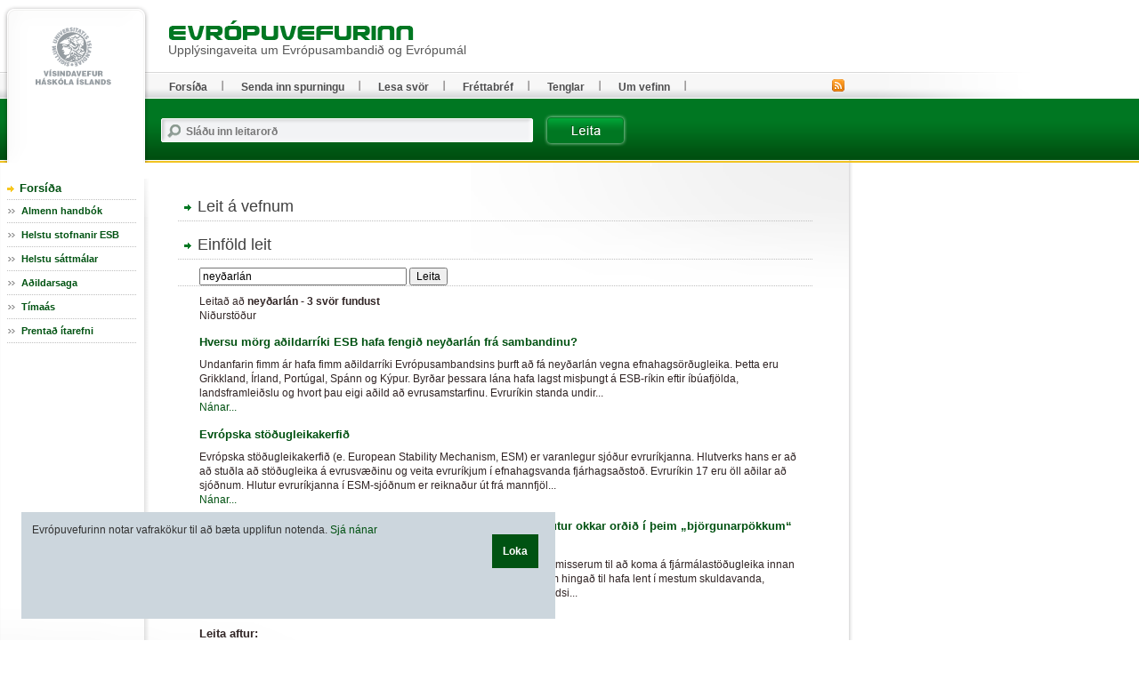

--- FILE ---
content_type: text/html; charset=UTF-8
request_url: https://www.evropuvefur.is/search/?cx=001166252961448156833:m4rki9fvpk0&cof=FORID%3A10&ie=ISO-8859-1&sa=Leita&dosubmit=0&q=ney%C3%B0arl%C3%A1n
body_size: 13294
content:
<!DOCTYPE html PUBLIC "-//W3C//DTD XHTML 1.0 Transitional//EN" "http://www.w3.org/TR/xhtml1/DTD/xhtml1-transitional.dtd">

<html xmlns="http://www.w3.org/1999/xhtml" xmlns:og="http://ogp.me/ns#" xmlns:fb="https://www.facebook.com/2008/fbml" xml:lang="is" lang="is" class="lang-ev_is" >
<head>
  <meta http-equiv="Content-Type" content="text/html; charset=iso-8859-1" />
    <meta http-equiv="X-UA-Compatible" content="IE=EmulateIE7">
 
  <title>Evrópuvefurinn</title>

   
  
  <link rel="stylesheet" type="text/css" media="screen, screen" href="/design/ev_is_screen.css?b696da8df642a48e735740171bee9af607c79295" />
  <link rel="stylesheet" type="text/css" media="print" href="/design/ev_is_print.css?b350f644f7d3d752cf07fc29bca79064124c2597" />
  <link rel="stylesheet" type="text/css" media="aural, braille, embossed, tty" href="/design/ev_is_stream.css?b696da8df642a48e735740171bee9af607c79295" />

  <link rel="alternate" type="application/rss+xml" title="RSS fyrir Evrópuvefinn" href="/evropuvefur.rss" />

  <script type="text/javascript" src="/libs/js/jquery-1.4.4.js?3945292ff776a4f8c611df09f49a051b56c0102f"></script>
  <script type="text/javascript" src="/libs/js/jquery.cookie.js?8c4cbb4a39b126679aeb4dcd82817c380b8a2041"></script>
  <script type="text/javascript" src="/libs/js/jquery-utils.js?e4285af8d8c6a192f170a2d5f9c4499e706da168"></script>

  

<!-- Piwik -->
<script type="text/javascript">
  var _paq = _paq || [];
  _paq.push(['trackPageView']);
  _paq.push(['enableLinkTracking']);
  (function() {
    var u="//vefgreinir.hi.is/";
    _paq.push(['setTrackerUrl', u+'piwik.php']);
    _paq.push(['setSiteId', 128]);
    var d=document, g=d.createElement('script'), s=d.getElementsByTagName('script')[0];
    g.type='text/javascript'; g.async=true; g.defer=true; g.src=u+'piwik.js'; s.parentNode.insertBefore(g,s);
  })();
</script>
<noscript><p><img src="//vefgreinir.hi.is/piwik.php?idsite=128" style="border:0;" alt="" /></p></noscript>
<!-- End Piwik Code -->


 
</head>


<body class="twocol">


  <div class="bodywrap twocol">



    <div class="pageheader">
    <div class="wrapper">
      <div class="brand"><a href="/" title=""><img class="sitelogo" src="/design/i_ev_is/sitelogo.gif" alt="Evrópuvefurinn" /></a></div>
      <div class="stream"><p>Beint í <a href="#pageextra1">leiðarkerfi vefsins</a>.</p><hr /></div>

      <div class="sitelogo2">
	<a href="/
"><img src="/design/i_ev_is/ph-brand.gif" alt="" /></a>
        <h1>Upplýsingaveita um Evrópusambandið og Evrópumál</h1>
      </div>
      <hr class="stream" />

    </div>
    </div>


<!-- content begins -->

    <div class="pagebody">
    <div class="wrapper" id="pagebody">

<div class="spurlsearchtabs">
  <h2 class="boxhd">Leit á vefnum</h2>
  <div class="content">
   
    <p class="stream"><a href="#spurlsearch-results">Niðurstöður leitar</a></p>
   
<!--    <ul>
      <li><a href="#spurlsearch-simple">Einföld leit</a></li>

      <li><a href="#spurlsearch-directions">Leiðbeiningar</a></li>
    </ul>-->
  </div>
</div>


<div class="spurlsearch spurlsearch-simple" id="spurlsearch-simple">
<h2 class="boxhd">Einföld leit</h2>
<div class="content">

<form action="/search/" id="cse-search-box">
  <div>
    <input type="text" value="ney&eth;arl&aacute;n"  name="q" size="31" />
    <input type="hidden" name="dosubmit" value="0">
    <input type="submit" name="sa" value="Leita" />

 </div>
</form>

<!--  <form action="/search/">
    <p class="fi_txt">

      <label for="smplqry">Leitarorð:</label>
      <input id="smplqry" name="q" value="ney&eth;arl&aacute;n" type="text" />
      <input type="hidden" name="lang" value="ev_is">
    </p>
    <p class="fi_btn">
      <input value="Leita" type="submit" />
    </p>
--><!--
    <ul class="fi_rdo">
      <li>

        <input id="fil1" name="filter" value="all" checked="checked" type="radio" />
        <label for="fil1">Leit á öllum vefjum</label>
      </li>
      <li>
        <input id="fil2" name="filter" value="stjornarrad.is" type="radio" />
        <label for="fil2">Takmarka leit við <strong>Vísindavefinn</strong></label>
      </li>

    </ul>

    <div>
      
      <a class="help" href="#explain-simplesearch">Sjálfgefin er leit í öllum vef Vísindavefsins.</a>
    </div>


    <div class="islstafir">
      <span>Íslenskir stafir:</span>
      <b>

        <a href="#">á</a> <a href="#">ð</a> <a href="#">é</a> <a href="#">í</a> <a href="#">ó</a>
        <a href="#">ú</a> <a href="#">ý</a> <a href="#">þ</a> <a href="#">æ</a> <a href="#">ö</a>

      </b>
    </div>
--><!--
<br /><br /><br />
  </form>
-->
</div>
</div>



			  <div class="spurlsearchresults" id="spurlsearch-results">
    <div class="content">

<div id="cse-search-results"></div>


      <div class="resultmeta">
        <div class="searchstring">Leitað að  <b>ney&eth;arl&aacute;n - 3  svör  fundust</b></div>

        <div class="statistic">
          Niðurstöður 
        </div>
      </div>

      <div class="item parent">
        <h3><a class="title" href="/svar.php?id=65753">Hversu mörg aðildarríki ESB hafa fengið neyðarlán frá sambandinu?</a></h3>

        <div class="description">Undanfarin fimm ár hafa fimm aðildarríki Evrópusambandsins þurft að fá neyðarlán vegna efnahagsörðugleika. Þetta eru Grikkland, Írland, Portúgal, Spánn og Kýpur. Byrðar þessara lána hafa lagst misþungt á ESB-ríkin eftir íbúafjölda, landsframleiðslu og hvort þau eigi aðild að evrusamstarfinu. Evruríkin standa undir... </div>
        <div class="url"><a href="/svar.php?id=65753">Nánar...</a></div>
      </div>
      <div class="item parent">
        <h3><a class="title" href="/svar.php?id=65864">Evrópska stöðugleikakerfið</a></h3>

        <div class="description">Evrópska stöðugleikakerfið (e. European Stability Mechanism, ESM) er varanlegur sjóður evruríkjanna. Hlutverks hans er að að stuðla að stöðugleika á evrusvæðinu og veita evruríkjum í efnahagsvanda fjárhagsaðstoð. Evruríkin 17 eru öll aðilar að sjóðnum. Hlutur evruríkjanna í ESM-sjóðnum er reiknaður út frá mannfjöl... </div>
        <div class="url"><a href="/svar.php?id=65864">Nánar...</a></div>
      </div>
      <div class="item parent">
        <h3><a class="title" href="/svar.php?id=60183">Ef við værum fullgildur aðili að ESB og með evru, hver hefði hlutur okkar orðið í þeim „björgunarpökkum“ sem ESB-löndin hafa þurft að leggja saman í? </a></h3>

        <div class="description">Aðildarríki Evrópusambandsins hafa gripið til ýmissa ráðstafana á síðustu misserum til að koma á fjármálastöðugleika innan sambandsins í kjölfar alþjóðlegu fjármálakreppunnar. Þau aðildarlönd sem hingað til hafa lent í mestum skuldavanda, Grikkland, Írland og Portúgal, hafa fengið aðstoð frá öðrum ríkjum sambandsi... </div>
        <div class="url"><a href="/svar.php?id=60183">Nánar...</a></div>
      </div>
    

  <form action="/search.php?id=">
    <h3>Leita aftur:</h3>

    <p class="fi_txt">
      <label for="smplqry-1">Leitarorð:</label>
      <input id="smplqry-1" name="q" value="ney&eth;arl&aacute;n" type="text" />
    </p>
    <p class="fi_btn">
      <input value="Leita" type="submit" />
    </p>
  </form>
  </div>
</div>




	

   
    </div>
    </div>

<!-- content ends -->

    <div class="pageextra1" id="pageextra1">
    <div class="wrapper">

      
<!-- navigation control begins -->
<!--
      <div class="breadcrumbs">
        <h2 class="boxhd">Þú ert hér</h2>
        <div class="content">
          <a href="/" class="home">Forsíða</a> <i>&gt;</i>
          <a href="/web/myndasida">Myndasíða</a> <i>&gt;</i>
          <a href="/web/myndasida">Myndasíða</a> <i>&gt;</i>
          <span class="current">Myndasíða</span>
        </div>
      </div>
-->
<!-- navigation control ends -->

      <div class="mnav">
        <h2 class="boxhd"><a href="/" title="Forsíða Evrópuvefsins">Forsíða</a></h2>
        <div class="content">

          <ul class="level1">
            <li class="cat1"><a class="cat1" href="/vegna_thess.php?id=193">Almenn handbók</a>
	    <li class="cat1"><a class="cat1" href="/svar.php?id=59996 ">Helstu stofnanir ESB</a></li>
	    <li class="cat1"><a class="cat1" href="/svar.php?id=59997">Helstu sáttmálar </a></li>
	    <li class="cat1"><a class="cat1" href="/svar.php?id=60001">Aðildarsaga</a></a></li>
	    <li class="cat1"><a class="cat1" href="/svar.php?id=60000">Tímaás</a></li>

  	    <li class="cat1"><a class="cat1" href="/svar.php?id=70885">Prentað ítarefni</a></li>
	<!--
             <li class="cat1"><a href="#">Item</a>
              <ul class="level2">
                <li><a href="url" title="">Vertu með</a></li>
                 <li class="current"><a href="url" title="">Umsagnir</a><span class="stream"> (þessi síða)</span></li>
                 <li><a href="url" title="">Leyfisveitingar</a></li>
                 <li><a href="url" title="">Viðburðadagatal</a></li>
                 <li><a href="url" title="">Auglýsingar</a></li>
               </ul>
            </li>
            <li class="cat2"><a class="cat2" href="url">Greinar</a></li>
            <li class="cat3"><a class="cat3" href="url" title="">Skýrslur</a></li>
            <li class="cat4 parent"><a class="cat4" href="url">Hafa samband</a>
              <ul class="level2">
                <li><a href="url" title="">Vertu með</a></li>
                <li class="parent"><a href="url" title="">Umsagnir</a>
                  <ul class="level3">
                    <li><a href="url" title="">Mat á umsóknum</a></li>
                    <li><a href="url" title="">Skipulagsmál</a></li>
                    <li class="current"><a href="url" title="">Starfsleyfi</a><span class="stream"> (þessi síða)</span></li>
                    <li><a href="url" title="">Kærur</a></li>
                  </ul>
                </li>
                <li><a href="url" title="">Leyfisveitingar</a></li>
                <li><a href="url" title="">Viðburðadagatal</a></li>
                <li><a href="url" title="">Auglýsingar</a></li>
              </ul>
            </li>
            <li class="cat5"><a class="cat5" href="url" title="">Um Fyrirækið</a></li>-->
          </ul>

        </div>
      </div>



      <hr class="stream" />

            <div class="topnav">
        <div class="boxbody">
          <ul>
            <li><a href="/">Forsíða</a></li>
            <li><a href="/hvers_vegna.php?id=">Senda inn spurningu</a></li>
            <li><a href="/vegna_thess.php?id=">Lesa svör</a></li>
	    <li><a href="/misc.php?module=subscribe_newsletter">Fréttabréf</a></li>
            <li><a href="/svar.php?id=70882">Tenglar</a></li>
            <li><a href="/svar.php?id=70881">Um vefinn</a></li>
          </ul>
        </div>
      </div>



      <hr class="stream" />

            <div class="advert">

      <!--  <a href="#"><img src="myndir/podcast.gif" alt="" /></a>-->

      </div>


      
            <div class="qsearch">
        <h2 class="boxhd">Leit</h2>
	<form class="content" action="/search/" method="GET">

          <div class="fi_txt req">
            <label for="qstr">Sláðu inn leitarorð</label>
            <input id="qstr" name="q" value="" />
          </div>

          <div class="fi_btn">
            <input type="submit" value="Leita" />
          </div>

        </form>
      </div>



      <hr class="stream" />
            <div class="advert sponsors" style="display: none;">
        <h2 class="boxhd">Styrktaraðilar</h2>
        <div class="content">

<!--        <a href="#"><img src="myndir/p1ad3.gif" alt="" /></a>-->

        </div>
      </div>


      <div class="advert" style="display: none;">

      <!--  <a href="url"><img src="myndir/p1adum.gif" alt="" /></a>-->

      </div>

  
      
    </div>
    </div>


<div class="rssfeed">
<a href="/evropuvefur.rss"><img src="/design/i_ev_is/rss.gif" alt=""></a>
</div>

    <div class="pageextra5" id="pageextra5">
    <div class="wrapper">


      <div class="footer">
        <div class="content">
          <p>
            <a href="http://www.evropuvefur.is/"><b>Evrópuvefurinn</b></a> <i>|</i>
            Dunhaga 5 <i>|</i>
            107 Reykjavík <i>|</i>
            Sími 525 4765 <i>|</i>
            <a href="mailto:evropuvefur@hi.is"><b>Tölvupóstur til ritstjórnar</b></a>
          </p>
        </div>
      </div>



<div class="facebook_likebutton_facebookpage">


<div class="fb-like" data-href="www.facebook.com/evropuvefur" data-send="false" data-width="300" data-show-faces="true" data-font="arial"></div>


</div>

      <hr class="stream" />


    </div>
    </div>


  </div>
  <script type="text/javascript" src="/libs/js/mainweb.js?e1b76198ba35a8ea24520d810d49d0206c69ef6c"></script>
  
<div id="cookie-policy-disclaimer">
	<span id="cookie-policy-span">
		<p>
					Evrópuvefurinn notar vafrakökur til að bæta upplifun notenda. 

		<a href="/svar.php?id=76210">Sjá nánar</a>
		
	
		
		</p>
	</span>

	<div id="cookie-policy-div">
		<b><a onclick="javascript:return vv_public_cookie_policy_ok();" id="cookie-policy-ahref">Loka</a></b>
	</div>
</div>

  



</body>
</html>


--- FILE ---
content_type: text/css
request_url: https://www.evropuvefur.is/design/ev_is_screen.css?b696da8df642a48e735740171bee9af607c79295
body_size: 35991
content:
.stream { position:absolute;right:9999em;left:auto; }
.print { display : none; }



/* ********************************** */
/* Basic Style Definitions            */
/* ********************************** */

html { filter: expression(document.execCommand("BackgroundImageCache", false, true)); } /* fixes the background-image flicker bug in IE */
html, body { height : 100%; }

body {
  background : #fff;
  margin : 0;
  padding : 0;
  color : #312525;
  line-height : 1.4;
  font-family : Arial, Helvetica, sans-serif;
  background: url(i_ev_is/body-bg.gif) no-repeat 958px 81px;
}

body,
body.zoom0 { font-size : 12px;  ~font-size :  75.00%; }
body.zoom2 { font-size : 14px;  ~font-size :  87.50%; }
body.zoom3 { font-size : 18px;  ~font-size : 112.50%; }




div, table, caption { font-size : 1em; }


blockquote {
  margin : 0 3em 0 2em;
  padding : .3em .5em;
}
q:after, q:before { content : ""; }
/*blockquote cite {
  display : block;
  text-align : right;
  font-size : .92em;
}*/

p, blockquote, ul, ol, dl, table {
  margin-top : 0px;
  margin-bottom : .7em;
}
ul {
  list-style : none;
  padding : 0;
  margin : 0;
}
ol { padding-left : 3em; }
ul, ol  { margin-left : 0; }
li { margin : 0; padding : 0; }

.article ul {
  list-style : disc;
  padding-left : 2.5em;
  margin-bottom : .7em;
}
.article li { margin-bottom : .54em; }



a {
  color : #005111;
  text-decoration: none;
}



acronym {
  cursor : help;
  border : none;
}
acronym:hover { border-bottom : 1px dotted #ddd; }


img {
  margin: 0;
  padding : 0;
  border : none; 
  vertical-align : middle;
}


h1, h2, h3, h4 {
  margin-top : 0;
  margin-bottom : 0;
}
h1 {
  font-size : 1.27em;
  margin-bottom : .55em;
}
h2 {
  font-size : 1.27em;
  margin-top : 1.57em;
  margin-bottom : .55em;
}
h3 {
  font-size : 1.09em;
  margin-top : 1em;
  margin-bottom : .64em;
}
h4 {
  font-size : 1em;
  margin-bottom : .2em;
}




table { border-collapse : collapse; }
table, td, th, caption {
  border : none;
  background-color : transparent;
  padding : 0;
  text-align : left;
  vertical-align : top;
}
th acronym:hover { border : none; }
th.num, td.num {
  text-align : right; 
  white-space : nowrap; 
}






form { margin : 0; }

fieldset {
  padding : 0;
  margin : 0;
  border : none;
}

input,
select,
textarea {
  vertical-align : middle;
  font-family : Arial, Helvetica, sans-serif;
  font-size : 1em;
}
textarea {
  vertical-align : top;
  width: 99%;
}
select,
textarea,
.textinput,
.fi_txt input {
  border : 1px solid #888;
  background : #fff;
  color : #000;
}

.pageextra1 select,
.pageextra1 textarea,
.pageextra1 .textinput,
.pageextra1 .fi_txt input,
.pageextra2 select,
.pageextra2 textarea,
.pageextra2 .textinput,
.pageextra2 .fi_txt input { width : 98%; }

.button,
.fi_btn input {
  cursor : pointer; 
  _cursor : hand;
  background : #fff;
  border : 1px solid #888;
  color : #000;
}
.button:hover,
.button:focus,
.fi_btn input:hover,
.fi_btn input:focus {
  border-color : #005010;
  color : #005010;
}


.reqerror label,
.typeerror label {
  font-weight : bold;
  color : #c33;
}
.typeerror label { color : #936; }
.reqerror input,
.reqerror textarea,
.reqerror select { border : 1px solid #c33; }
.typeerror input,
.typeerror textarea,
.typeerror select { border : 1px solid #936; }


acronym.req {
  border : none;
  margin-right : -.25em;
  padding : 0 .25em 0 0;
}
acronym.req:hover { border : none; }






/* *****  clear  ***** */
.clear { clear : both; line-height : 0px; font-size : 1px; }



/* ********************************** */
/* Page Canvas Definitions            */
/* ********************************** */

.bodywrap {
  position : relative;
  width : 959px;
  background: url(i_ev_is/bw-bg.gif) repeat-y;
}



.pageheader {
  height: 183px;
  background: url(i_ev_is/ph-bg.gif) no-repeat;
}

.pageheader .brand {
  padding-top: 22px;
  padding-left: 189px;
  height: 150px;
/*  background: url(i_ev_is/ph-brand.gif) no-repeat 0 73px;*/
}
.pageheader .sitelogo { vertical-align : middle; }
.pageheader .stream { top : 10px; }  /* Accessibility tr1ck50r */

.pageheader .sitelogo2 {
  position : absolute;
  top: 29px;
  left: 33px;
  width: 695px;
}
.pageheader .sitelogo2 a {
  display: block;
  padding-bottom: 11px;
}
.pageheader .sitelogo2 h1 {
  position: absolute;
  top: 18px;
  left: 156px;
  font-size: 1.16667em;
  font-weight: normal;
  color: #585858;
}


.pagebody {
  float : left;
  margin-left : 162px;
  width : 792px;
  _display : inline;
  background: url(i_ev_is/pb-bg.gif) no-repeat 100% 0;
  min-height: 300px; _height: 300px;
  margin-bottom: -100px;
  position : relative;
}
.threecol .pagebody {
  width : 400px;
  margin-right : 180px;
}

.pagebody .wrapper {
  padding : 32px 40px 0 38px;
  background: url(i_ev_is/pbw-bg.gif) no-repeat;
}

.pageextra1 {
  float : left;
  width : 162px;
  margin-left : -954px;
  _display : inline;
  margin-bottom: -16px;
}

.pageextra1 .wrapper {
  padding: 10px 8px 20px 8px;
}

.pageextra2 {
  float : left;
  width : 170px;
  _display : inline;
  margin-left : -170px;
  _margin-left : -171px;
}

.pageextra5 {
  clear : both;
  background: #fff url(i_ev_is/p5-bg.gif) no-repeat;
  min-height: 195px; _height: 195px;
}

.pageextra5 .wrapper { padding : 158px 24px 54px; }

.pageextra5 .wrapper .facebook_likebutton_facebookpage { 
	position: absolute; 
	padding-left: 52.5em; 
	margin-top: -2em;
}


/*
  disposable helper fyrir canvas vinnu  
*/
.pageextra5 .wrapper,
.pageextra4 .wrapper,
.pageextra3 .wrapper,
.pageextra2 .wrapper,
.pageextra1 .wrapper,
.pageheader .wrapper,
.pagebody .wrapper { _height:0;min-height:0;/* ie hasLayout fix */ }



/* ********************************** */
/* Generic Box Definitions            */
/* ********************************** */


.box {
  _height:0;min-height:0;/* ie hasLayout fix */
  position : relative;
  margin-bottom : 1.5em;
}
.boxhd { padding-top : 1.5em; margin-top: 0; }
.content { _height:0;min-height:0;/* ie hasLayout fix */ }


.boxhd { 
  padding : 5px 0px 3px 0;
  padding-left : 14px;
  display : block;
  font-size: 1.2em;
  color: #404040;
  background: url(i_ev_is/arrow-blue2.gif) no-repeat 0 .75em;
  font-weight: bold;
  margin: 0;
}

.pagebody .boxhd {
  font-size: 1.5em;
  font-weight: normal;
  padding-left: 22px;
  background-position: 6px .75em;
}

.pagebody .content {
  padding: 10px 4px 20px 24px;
  background: url(i_ev_is/dots-dark.gif) repeat-x;
}



/* ********************************** */
/* Definitions of Individual Items    */
/* ********************************** */


/* ******  meta  ****** */
.meta {
  display : block; 
  font-weight : normal;
  font-size : .92em;
}
.meta span { padding-right : .5em; }
.wrapper .meta a:link,
.wrapper .meta a:visited { color : #777; }





/* ******  buttons  ****** */

.more,
.buttons,
.moreolder,
.archivelink {
  display : block;
  white-space : nowrap;
  height : 1.2em;
}
.buttons {
  margin-top : 1.33em;
  clear : both;
}
.wrapper .more a,
.wrapper .buttons a,
.wrapper .moreolder a,
.wrapper .archivelink a {
  float : left;
  padding : 0 10px 0 16px;
  background : url(i_ev_is/arrow-blue.gif) 0% 50% no-repeat;
  font-weight: bold;
  font-size: .92em;
}


.wrapper .buttons .btnback { background-image: url(i_ev_is/arrow2_back.gif); }
.wrapper .buttons .btnforw { background-image: url(i_ev_is/arrow2_forw.gif); }


/* ******  articlelist  ****** */

.articlelist .item {
  margin-bottom : .6em;
  overflow : hidden;
  width: auto;
  background: url(i_ev_is/dots-dark.gif) repeat-x 0 100%;
  padding-bottom: .6em;
}

.twocol .articlelist .item {
  width: 712px;
  margin-left: -24px;
  margin-right: -4px;
}

.articlelist .item h3 {
  font-size: 1em;
  margin : 0;
}

.twocol .articlelist .item h3 {
  padding-top: 8px;
  font-size : 1.2em;
  padding-left: 24px;
}

.articlelist .item h3 .meta {
  font-size: .83em;
}

.twocol .articlelist .summary {
  padding-left: 24px;
}

.articlelist .summary p { margin : 0; }
.articlelist .more {}

.articlelist img {
  float : right;
  margin : .2em 0 .33em 1.4em;
  padding: 2px;
  border: 1px solid #B7B3B3;
}

.twocol .articlelist img {
  margin-right: 4px;
}

.articlelist ul {
  clear : both;
}
.articlelist li {
  padding-bottom : 1em;
}

.articlelist li .meta .date {
  font-size: .92em;
}

.articlelist li .meta .author {
  display : block;
  font-weight: bold;
  font-size: 1.1em;
}

.articlelist li a {
  font-weight : bold; 
}

.articlelist .more a {
  padding-left: 0;
  background: none;
}


.articlelist .archivelink,
.articlelist .moreolder {
  padding-top: 8px;
  background: url(i_ev_is/dots-dark.gif) repeat-x;
  padding-left: 24px;
  margin-left: -24px;
}




/* ******  article  ****** */
.article .subtitle {
  clear : none;
  margin-top : -.54em;
  font-size : 1em;
}
.article .summary {
  color : #777;
  padding : 4px 0;
  margin : 0 0 .7em 0;
}
.article .summary p { margin : 0; }

.article img { clear : both; vertical-align : text-bottom; }
.article img.left { float : left;  margin : .2em 2em .2em .2em; }
.article img.right { float : right;  margin : .2em 0 .5em 2em; }
.article img.center { float : none; display : block; margin : 0 auto .7em auto; text-align : center;}
.article table.imgtable { float : right; margin-left : 3px; margin-bottom : 2px; width: 180px; border: 0;  }

.article table {
  border-bottom : 1px solid #ddd;
  border-left : 1px solid #ddd;
}
.article caption { 
  font-style : italic;
  padding : .2em 0;
  text-align : left;
}
.article th {
  font-weight : bold;
  padding : .2em .4em;
  border-right : 1px solid #eee;
  border-top : 1px solid #eee;
  background-color : #f8f8f8;
}
.article td {
  padding : .2em .4em;
  border-right : 1px solid #eee;
  border-top : 1px solid #eee;
}
.article tr.alt td {
  background-color : #f8f8f8;
}

.article table.grid,
.article table.grid td {
  background : transparent none;
  border : none;
  padding : 0
}

.article hr {
  border: 0;
  height : 15px;
  background : url(i_ev_is/dots-art.gif) 50% 0 repeat-x;
  margin : 1px 0;
  margin-top: 0.4em;
  ~display : list-item;
  ~list-style : url(i_ev_is/dots-art.gif) inside;
  ~filter : alpha(opacity=0);
  ~width : 0;
}

.article .descr_img_frame {
  width: 650px;
  margin-right: auto;
  margin-left: auto;
  margin-top: 10px;
  padding: 0px;
  text-align: left;
}

.article .descr_img_frame .description {
  width: 460px;
  padding: 0px; 
  float: left;
  background: #fff;
  margin-bottom: 5px;
}

.article .descr_img_frame .img {
  width: 175px;
  padding: 0px;
  float: left;
  background: #fff;
  margin-left: 5px;
}

.article .img_text {
  margin: 2px 2px 2px 2px;
}
 
.article .img_text_left {
  margin-right: 24px;
}
 
.article .img_text_right {
  margin-left: 24px;
}

.article .img_text img {
  margin-bottom: 2px;
}

.article .img_text_noborder {
  border-color: #ffffff;
  border-right: 0px;
  border-left: 0px;
  margin-right: 0px;
  margin-left: 0px;
  padding-right: 0px;
  padding-left: 0px;
}

.article td.img_text_noborder {
  border-color: #ffffff;
  border-right: 0px;
  border-left: 0px;
  margin-right: 0px;
  margin-left: 0px;
  padding-right: 0px;
  padding-left: 0px;
}

/* *** qa (extends: article) *** */

.qa {
  width: 100%;
  overflow: hidden;
}

.wrapper .qa .content {
  background-image: url(i_ev_is/pb-content3.gif);
  position : relative;
  padding: 60px 26px 10px 28px;
}


.qa h1,
.qa h2 {
  color: #343232;
  font-size: 1.2em;
}


.qa .spurning .label {
  font-weight: bold;
  font-size: 1.2em;
  color: #404040;
  background: url(i_ev_is/arrow-yellow2.gif) 0 .3em no-repeat;
  padding-left: 12px;
}

.qa .spurning h1 {
  color: #105b1f;
  font-size: 1.1em;
}



.qa .spurning {
  float: left;
  width: 410px;
  background: url(i_ev_is/dots-vert.gif) repeat-y 100% 0;
  padding-right: 10px;
  min-height: 60px; _height: 60px;
  margin-bottom: 6px;
}



.qa .swrapper {
  background: url(i_ev_is/dots-dark.gif) repeat-x 0 100%;
  width: 100%;
  overflow: hidden;
}


.qa .spyrjandi {
  float: left;
  width: 220px;
  padding-left: 20px;
  min-height: 60px; _height: 60px;
  margin-bottom: 6px;
}



.qa .spyrjandi h2 {
  margin: 0;
}



.qa .svar {
  _height:0;min-height:0; /* ie hasLayout fix */
  padding-top: 10px;
  width : 320px;
  float : left;
  text-align:justify;
}

.qalegacy .svar { width : 380px; }
.qalegacy .spurning { width: 379px; }

.qalegacy .svar .blueletters {
 font-weight: bold;
 color: #005010; 
 font-size: 1.2em;
}

.qa .svar h3 {
  margin-bottom: 0;
}



.qa .svar h2 {
  background: url(i_ev_is/arrow-yellow2.gif) 0 .4em no-repeat;
  margin: 0;
  padding: 0 0 0 13px;
}


.qa .svarmynd {
  padding-top: 2.2em;
}




.qa .umspurningu {
  width: 320px;
  float: right;
}

.qalegacy .umspurningu { width: 260px; }




.qa .umspurningu h2 { position:absolute;right:19999px;left:auto; }

.qa .umspurningu div { padding: 12px 10px 0; }

.qa .umspurningu h3 {
  margin-bottom: 1px;
  margin-top: 0;
  color: #343232;
}



.wrapper .qa .dagsetning {
  position : absolute;
  top: 14px;
  right: 26px;
  font-weight: bold;
  color: #666;
  padding: 0;
}

.qa .dagsetning h3 { position:absolute;right:19999px;left:auto; }

.qa .dagsetning span { padding-right: 4px; }




.wrapper .qa .flokkur {
  position : absolute;
  top: 15px;
  left: 24px;
  width: 500px;
  padding: 0;
  line-height: 1;
}

.qa .flokkur h3 {
  float: left;
  margin: 0;
  padding: 0 8px 0 0;
  color: #312525;
  font-size: 1em;
  margin-bottom: 0;
}

.qa .flokkur p {
  margin-bottom: 0;
  padding-left: 55px;
}

.qa .flokkur a { font-weight: bold; }

.qa .flokkur i { margin: 0 1px; }


/*
 * FIXME: Delete, orginal stuff.
 * .qa .hofundur h3 { position:absolute;right:19999px;left:auto; display:block; }
 */
.qa .hofundur h3 { margin-bottom: 0,5em; }

.qa .hofundur p {
  font-weight: bold;
}

.qa .hofundur p span {
  display: block;
  font-weight: normal;
  font-size: .92em;
}

.efnisord a {
  margin-right: 7px;
  font-size: .92em;
}

.qa .prenta .senda .facebook h3 { position:absolute;right:19999px;left:auto; }


.qa .prenta a {
  padding-right: 30px;
  background: url(i_ev_is/print-icon.gif) no-repeat 0 50%;
  font-weight: bold;
  padding: 2px 10px 2px 28px;
  display : block;
  _height:0;min-height:0; /* ie hasLayout fix */
}

.qa .senda a {
  padding-right: 30px;
  background: url(i_ev_is/senda-button2.gif) no-repeat 0 50%;
  font-weight: bold;
  padding: 2px 10px 2px 28px;
  display : block;
  _height:0;min-height:0; /* ie hasLayout fix */
}

.qa .facebook a {
  padding-right: 30px;
  background: url(i_ev_is/senda-facebook.gif) no-repeat 0 50%;
  font-weight: bold;
  padding: 2px 10px 2px 28px;
  display : block;
  _height:0;min-height:0; /* ie hasLayout fix */
}

.qa .facebook .fb-like {
  padding-left: 0px;
  padding-top: 0px;
  padding-bottom: 6px;
}

/* Hide FB-comment popup window */
.fb_edge_widget_with_comment span.fb_edge_comment_widget iframe.fb_ltr { 
  display: none !important;
}

.wrapper .qa .dots { background: url(i_ev_is/dots-dark.gif) repeat-x; }








/* ******  imgbox  ****** */

.imgbox {
  position : static;
  float : right;
  padding : 0 0 .75em 10px;
  margin : 0;
  width : auto;
}

.wrapper .imgbox .content {
  display : inline;
  padding : 0;
  margin : 0;
  background: none;
}
.imgbox img {
  clear : none;
  float : none;
  margin : 0;
  padding : 2px;
  border: 1px solid #B7B3B3;
}
.imgbox .imgcontent {
  width : 300px;
  padding: 3px 10px;
}

.imgbox .imgtext {
  color : #333;
  font-weight : normal;
  font-size : .92em;
}
.imgbox .imgmeta {
  width : 300px;
  color : #666;
  font-weight : normal;
  font-size : .83em;
  padding: 0 10px;
}

.pageextra1 .imgbox,
.pageextra2 .imgbox {
  float : none;
  padding : 0;
}
.pageextra1 .imgbox .imgcontent,
.pageextra1 .imgbox .imgmeta,
.pageextra2 .imgbox .imgcontent,
.pageextra2 .imgbox .imgmeta { width : auto; }






/* *** svor *** */

.svor .boxhd { 
  padding-bottom: 10px;
  background: url(i_ev_is/arrow-yellow2.gif) 6px .75em no-repeat;
}

.wrapper .svor .content { background: url(i_ev_is/pb-content2.gif) no-repeat; }


/* *** svor-flokkar *** */

.svor-flokkar .content {
  padding-top: 16px;
}

.svor-flokkar ul {
  float: left;
  width: 33%;
  padding-bottom: 16px;
}

.svor-flokkar li a {
  padding-left: 21px;
  background: url(i_ev_is/arrow-yellow.png) no-repeat 0 .44em;
  display: block;
  _height:0;min-height:0; /* ie hasLayout fix */
  padding-right: 50px;
}

.svor-flokkar .archivelink {
  clear: left;
  background: url(i_ev_is/dots-dark.gif) repeat-x;
  padding-top: 8px;
  margin-left: -10px;
}

.svor-flokkar .archivelink a {
  color: #707070;
  background-image: url(i_ev_is/arrow-gray.gif);
}



/* *** svor-skref *** */

.wrapper .svor-skref {
  margin-bottom: 33px;
}

.wrapper .svor-skref .content {
  padding: 0 4px 13px 25px;
  background: url(i_ev_is/skref-bottom.gif) no-repeat 0 100%;
}

.svor-skref .content img {
  margin-bottom: 3px;
  margin-left: -25px;
  margin-right: -5px;
  padding: 3px 4px;
  background: url(i_ev_is/pb-content2.gif) no-repeat;
}

.svor-skref .leidbeiningar {
  background-color: #f9f9f9;
  font-size: .92em;
  padding: 6px 22px;
  border: 1px solid #eff1ff;
  margin-left: -21px;
}

.svor-skref .content h2 {
  color: #005010;
  font-size: 1.2em;
  margin-top: 1em;
}

.svor-skref .content h2 span {
  color: #737373;
  font-size: .83em;
  padding-left: 6px;
}

.svor-skref .leidbeiningar h3 {
  color: #005010;
  margin-top: 0;
  margin-bottom: 0;
}

.svor-skref .fi_txt { padding-bottom: 10px; }

.svor-skref .fi_txt input,
.svor-skref .fi_bdy textarea {
  background: url(i_ev_is/skref-input-bg.gif) no-repeat;
  border: 1px solid #DCDCDC;
  font-size: 1.2em;
  color: #555;
  padding: 4px 6px 3px 6px;
}

.svor-skref .fi_btn input {
  width: 78px;
  height: 25px;
  border: none;
  background: url(i_ev_is/senda-button.gif) no-repeat;
  font-weight: bold;
  color: #fff;
  _background-position: 0 -25px;
}

.svor-skref .fi_btn input:hover,
.svor-skref .fi_btn input:focus,
.svor-skref .fi_btn input:active { background-position: 0 -25px; }

.svor-skref ul {
  background: url(i_ev_is/dots-dark.gif) repeat-x 0 100%;
  width: 650px;
  padding-bottom: 12px;
  margin-bottom: 1em;
}

.svor-skref li a {
  font-weight: bold;
  padding: 3px 16px 2px 16px;
  background: url(i_ev_is/arrow-blue.gif) no-repeat 0 .66em;
  display : block;
  _height:0;min-height:0; /* ie hasLayout fix */
}


.nr1 label { position:absolute;right:19999px;left:auto; }

.nr1 .fi_txt {
  float: left;
  margin-right: 20px;
}

.nr1 .fi_txt input { width: 300px; }

.nr1 .fi_btn { float: left; }

.nr1 .more { clear: left; }


.nr2 .content h2 {
  background: url(i_ev_is/dots-dark.gif) repeat-x 0 100%;
  padding-bottom: 6px;
  width: 650px;
}

.nr2 .fi_btn {
  padding-bottom: 11px;
}

.nr2 .fi_btn p {
  color: #737373;
  font-weight: bold;
  float: left;
  padding-top: 3px;
  padding-right: 26px;
}

.nr3 .fi_txt {
  float: left;
  padding-right: 22px;
}

.nr3 fieldset {
  width: 390px;
  float: left;
}

.nr3 .fi_txt label,
.nr3 .fi_bdy label {
  display: block;
  color: #6E6666;
  font-weight: bold;
}

.nr3 .fi_bdy {
  float: right;
  padding-right: 10px;
}

.nr3 .fi_bdy textarea {
  width: 270px;
  height: 110px;
}

.nr3 .fi_btn {
  clear: both;
  text-align: right;
  padding-right: 10px;
  padding-top: 16px;
}

.nr4 p {
  width: 620px;
  font-size: .92em;
}




/* ******  breadcrumbs  ****** */
.breadcrumbs {
  position : absolute;
  top : 176px;
  left : 200px;
  width : 700px;
  background: url(i_ev_is/dots-dark.gif) repeat-x 0 100%;
  font-size: .92em;
  font-weight: bold;
  margin-top: -.6em;
  display: none;
}

.home .breadcrumbs,
.breadcrumbs .boxhd { position:absolute;right:9999em;left:auto; }

.breadcrumbs .content {
  padding-bottom: 5px;
}

.breadcrumbs .content span,
.breadcrumbs .content a {
  text-decoration : none;
  color : #7F7F7F;
  padding-left: 15px;
  background: url(i_ev_is/arrow-gray.gif) no-repeat 0 55%;
}

.breadcrumbs i { position:absolute;right:19999px;left:auto; }







/* ******  topnav  ****** */
.topnav {
  position: absolute;
  top: 86px;
  left: 180px;
}
.topnav li {
  float: left;
}
.topnav li {
  padding: 4px 10px 3px;
}
.topnav a {
  color: #4d4d4e;
  font-weight: bold;
  background: url(i_ev_is/topnav-sep.gif) 100% 0 no-repeat;
  padding-right: 18px;
  float: left;
}
.topnav li.current {
  background: url(i_ev_is/topnav-right.gif) 100% 0 no-repeat;
  padding: 0 6px 4px 0;
}

.topnav li.current a:hover {
 color: #ffffff;
}
.topnav .current a {
  color: #fff;
  background: url(i_ev_is/topnav-left.gif) 0 0 no-repeat;
  padding-right: 0;
  padding: 6px 4px 6px 9px;
}






/* ******  mnav  ****** */

.mnav {
  padding-top: 5px;
  margin-bottom : 1.3em;
}

.mnav .content {
  background : url(i_ev_is/dots1.gif) repeat-x;
}

.mnav .boxhd { 
  padding : 5px 0px 3px 0;
  padding-left : 15px;
  display : block;
  font-size: 1.09em;
  background: url(i_ev_is/arrow-yellow2.gif) no-repeat 0 .75em;
  font-weight: bold;
  margin: 0 0 0 -1px;
}

.mnav ul {
  font-size : .92em;
}


/* l1 */

.mnav ul { _height:0;min-height:0; /* ie hasLayout fix */ }

.mnav li {
  background : url(i_ev_is/arrow.gif) 0 .88em no-repeat;
  _display: inline;
  background-image : url(i_ev_is/arrow-gray.gif);
}
.mnav li.parent,
.mnav li.current {
  background : url(i_ev_is/arrow-blue.gif) 0 .88em no-repeat;
}
.mnav .content a {
  color : #005312;
  font-weight : bold;
  text-decoration : none;
  padding : 6px 0px;
  padding-left : 16px;
  background : url(i_ev_is/dots1.gif) 0 100% repeat-x;
  display : block;
  _height:1px;min-height:0; /* ie hasLayout fix */
  font-weight : bold;
}
.mnav .parent a,
.mnav .current a {
  color : #005312;
}

/* .level2 */
.mnav .level2 {
  background : url(i_ev_is/dots1.gif) 0 100% repeat-x;
  padding: 7px 0;
}

.mnav .level2 li {
  background-image : none;
}

.mnav .content .level2 li a {
  color : #005312;
  font-weight : normal;
  background: none;
  font-size: 1.09em;
  padding: 2px 0;
  padding-left: 16px;
  background-position: 0 .55em;
}
.mnav ul.level2 li.parent a,
.mnav ul.level2 li.current a { color : #005312; font-weight: bold; }

.wrapper .mnav .content a:hover,
.wrapper .mnav .content a:focus,
.wrapper .mnav .content a:active {
  text-decoration: none;
  color: #007722;
}


/* l3 */

.mnav ul.level2 ul.level3 li a {
  color: #777;
  font-weight: normal;
  padding-left: 28px;
}

.mnav ul.level2 ul.level3 .parent a,
.mnav ul.level2 ul.level3 .current a {
  color: #005312;
  font-weight: bold;
}




/* ******  spship  ****** */
.spship {
  text-align : center;
  overflow : hidden;
  width : 100%;
}
.spship .boxhd { text-align : left; }
.spship .content { text-align : center; }
.spship img { margin-bottom : 1.4em; }



/* *** sponzi (extends: spship) *** */

.sponzi { margin-bottom: 1.4em; }

.sponzi .boxhd {
  background: url(i_ev_is/sponsors-boxhd.gif) no-repeat 0 100%;
  border: 1px solid #EDEDED;
  color: #666;
  padding-left: 22px;
  font-size: 1em;
}

.sponzi .content {
  border-left: 1px solid #eee;
  border-right: 1px solid #eee;
}

.sponzi .content img {
  padding-bottom: 2px;
  background: url(i_ev_is/p1ad-bottom.gif) no-repeat 1px 100%;
  margin-bottom: 0;
}





/* ******  qsearch  ****** */

.qsearch {
  position : absolute;
  top : 118px;
  left : 171px;
}

.wrapper .qsearch .boxhd {
  position:absolute;right:9999px;left:auto;
}


.qsearch .content {
  padding : 15px 10px 0;
  position : relative;
  width: 600px;
  min-height: 56px; _height: 56px;
}

.qsearch .fi_txt label { position:absolute;right:19999px;left:auto; }

.qsearch div.fi_txt.req {
  float: left;
}

.qsearch .fi_txt input {
  width : 382px;
  border-color: #fff;
  -moz-border-radius:    2px;
  -webkit-border-radius: 2px;
  border-radius:         2px;
  font-weight: bold;
  color: #777;
  background: #fff url(i_ev_is/qs-input-bg.gif) no-repeat;
  padding: 7px 7px 4px 27px;
}

.qsearch .fi_btn input {
  /* input-button image replacement */padding:0; margin:0; border:none; font-size:999px; letter-spacing:-99999em; overflow:hidden;
  width: 94px;
  height: 37px;
  background: url(i_ev_is/qs-btn.png) 0 0 no-repeat;
  margin-top: -5px;
  margin-left: 12px;
}

.qsearch .fi_btn_en input {
  background: url(i_ev_is/en-qs-btn.gif) no-repeat;
}

.qsearch .fi_btn input {

}

.qsearch .fi_btn input:hover,
.qsearch .fi_btn input:focus,
.qsearch .fi_btn input:active {
  background-position: 0 -40px;
}



.rssfeed {
  position: absolute;
  top: 89px;
  left: 935px;
}

/* ******  footer  ****** */

.footer .boxhd { position:absolute;right:19999px;left:auto; }


.footer .content {
  color: #646464;
  font-size: .92em;
}

.footer .content a { color: #646464; }

.footer .content i { margin: 0 7px; }







/* ******  imgbanner  ****** */

.imgbanner {
  position : absolute;
  top: 73px;
  left: 161px;
}

.imgbanner img {
  border-right: 1px solid #fff;
}





/* ****** fontsizer  ****** */

.fontsizer { 
  position : absolute;
  top : 26px;
  right : 253px;
  width: 108px;
}

.fontsizer h2 { position:absolute;right:9999em;left:auto; }

.fontsizer li { float : left; }

.fontsizer a {
  /* image replacement */padding:0; display:block; overflow:hidden; border:none; line-height:0; text-indent:-9999em; font-size:1px; letter-spacing:-1em;
  width: 27px;
  height: 27px;
  background : url(i_ev_is/font-dwn.gif) no-repeat;
}

.fontsizer .up a { background-image : url(i_ev_is/font-up.gif); }

.fontsizer .usesettings a { background-image: url(i_ev_is/font-stillingar.gif); }

.fontsizer .rss a { background-image: url(i_ev_is/font-rss.gif); }

.fontsizer a:hover,
.fontsizer a:focus,
.fontsizer a:active { background-position: 0 -27px; }








/* * links * */
div.wrapper a:hover,
div.wrapper a:focus,
div.wrapper a:active { color : #007722;  text-decoration : underline; }
body a[name],
body a[name]:hover { color : inherit; text-decoration : inherit; }





/* **************** */
/* ***** HOME ***** */
/* **************** */


/* *** layout *** */

.home .bodywrap { background-image: url(i_ev_is/home/bw-bg.gif); }

.home .pagebody {
  background: none;
  margin-bottom: -125px;
}

.home .pagebody .wrapper { padding: 0; }

.home .pagebody .pb-box1 {
  padding: 14px 15px 0 10px;
  background: url(i_ev_is/home/pbt-bg.gif) repeat-y 100% 0;
  width: 767px;
  overflow: hidden;
}

.home .pagebody .pb-box2 {
  background: url(i_ev_is/home/pbb-bg.gif) no-repeat;
  width: 530px;
  float: left;
  padding: 18px 20px 0;
}

.home .pagebody .pb-box3 {
  background: url(i_ev_is/home/pbb-bg.gif) no-repeat -570px 0;
  width: 198px;
  float: left;
  padding: 14px 8px 0 16px;
}

.home .pageextra5 { background-image: url(i_ev_is/home/p5-bg.gif); }



/* *** box *** */

.pagebody .content {
  padding-bottom: 0;
  background-image: url(i_ev_is/home/dots.gif);
}

.pb-box2 .boxhd,
.pb-box3 .boxhd {
  color: #404040;
  font-size: 1.2em;
  font-weight: bold;
  background-position: 0 .77em;
  padding-left: 16px;
}

.pb-box2 .content {
  padding-left: 10px;
}

.pb-box3 .content {
  padding-left: 0;
  padding-right: 0;
  paddiing-bottom: 20px;
  position : relative;
}

.leftcol {
  float: left;
  width: 47%;
}

.rightcol {
  float: right;
  width: 47%;
}

.home .wrapper .leftcol .content,
.home .wrapper .rightcol .content {
  padding-bottom: 20px;
}

.home .wrapper .leftcol .item,
.home .wrapper .rightcol .item { background: transparent none; }

.home .wrapper .leftcol .archivelink,
.home .wrapper .rightcol .archivelink {
  background-image: url(i_ev_is/home/dots.gif);
  margin-left: -10px;
  padding-left: 10px;
  position : absolute;
  bottom: 0;
  width: 239px;
}



/* *** buttons *** */

.home .archivelink {
  background: url(i_ev_is/home/dots.gif) repeat-x;
  padding-top: 3px;
}

.home .archivelink a{
  color: #6D6D6D;
  background-image: url(i_ev_is/arrow-gray.gif);

}

/* form modifications */
.svor-skref.postlisti .fi_btn input {
	background: green url('i/btn-115px.png') no-repeat left top;
	width: 115px;
}

.svor-skref.postlisti .fi_btn input:hover, 
.svor-skref.postlisti .fi_btn input:focus, 
.svor-skref.postlisti .fi_btn input:active {
	background-position: 0 -25px;

}

.postlisti .fi_rdo {
	color: #6E6666;
}


.home .postlisti .content {
	color: #333232;
	padding-left: 15px;
	padding-right: 15px;
	text-align: center;
}

.home .postlisti p {
	text-align: left;
	padding-bottom: 15px;
}

.home .postlisti .button {

	margin-top: 15px;
	padding: 5px 12px;
	
	background-color: #007722;
	background-image: linear-gradient(bottom, rgb(0,119,34) 32%, rgb(0,163,54) 100%);
	background-image: -moz-linear-gradient(bottom, rgb(0,119,34) 32%, rgb(0,163,54) 100%);
	background-image: -webkit-linear-gradient(bottom, rgb(0,119,34) 32%, rgb(0,163,54) 100%);
	
	border: 1px solid #007722;
	border-radius: 4px;
	-moz-border-radius: 4px;
	-webkit-border-radius: 4px;
	
	text-align: center;
	color: #ffffff;
	font-weight: bold;
	text-shadow: -1px -1px 1px #005311;
	
	

}

/* *** tengdar spurningar *** */
.qa .umspurningu .tengdar {
  padding: 12px 0;
}
.qa .umspurningu .tengdar .boxbody {
  border: 1px solid #ededed;
  padding: 2px;

}
.qa .umspurningu .tengdar .boxbody ul,
.qa .umspurningu .tengdar .boxbody h3 {
  background-color: #f8f8f8;
  padding: 5px 19px 6px 10px;
  margin-bottom: 0;
  color: #404040;
}
.qa .umspurningu .tengdar .boxbody ul {
  padding-top: 0;
}
.qa .umspurningu .tengdar .boxbody li {
  background: url(i_ev_is/arrow-gray.gif) 3px .5em no-repeat;
  list-style:none;
  padding-left: 17px;
}
.qa .umspurningu .tengdar .boxbody li a {
  color: #005010;
}



/* *** comment *** */
.comments_def_hide {
	display: none;
}

.comments_def_show {
	display: inline-block;
}

.comment:after { display:block; clear:both; content:"."; visibility:hidden; font-size:1px; height:0; }
.comment,
.wcomment,
.dpcomments {
  clear: both;
  width:380px;
  padding: 10px 0;
}
.js-active .comment .hide,
.js-active .comment .rules,
.js-active .wcomment,
.js-active .dpcomments {
  display: none;
}
.comment {
  color: #404040;
}
.comment a {
  color: #005312;
  font-weight: bold;
}
.comment a.rules,
.comment a.hide {
  color: #404040;
  font-weight: normal;
  float: right;
}
.comment a.rules {
  text-decoration: underline;
  font-size: .92em;
  margin-top: 4px;
  float: left;
  clear: both;
}
.comment .writebtn {
 margin-left: 6.1em;
}
.wcomment .nr3 h2 {
  background:none;
  padding-left: 0;
  margin-bottom: 10px;
  margin-top: 0;
}
.wcomment .nr3 .fi_bdy {
  float:none;
}
.dpcomments .item h3 {
  margin: 0;
}
.dpcomments .author {
  font-size: 1.08em;
  font-weight: bold;
  color: #404040;
}
/* *** articlelist *** */

.home .articlelist .item {
  background-image: url(i_ev_is/home/dots.gif);
  margin-left: -12px;
}

.home .articlelist h3 { padding-left: 12px; }

.home .articlelist img { margin-top: 1.4em; }

.home .articlelist .summary {
  padding-bottom: 12px;
  padding-left: 12px;
}


/* *** svor-flokkar *** */

.home .svor-flokkar {
  width: 550px;
  float: left;
}

.home .svor-flokkar .content {
  padding: 10px 0 6px;
  margin-left: 8px;
  background: url(i_ev_is/home/dots.gif) repeat-x;
}

.home .svor-flokkar ul { width: 50%; }


.home .svor-flokkar li a {
  padding-bottom: 0;
  padding-left: 13px;
  background-position: 0 .44em;
}

.home .svor-flokkar .archivelink { margin-left: 0; }



/* *** svor-senda *** */

.svor-senda {
  float: right;
  width: 198px;
}

.wrapper .svor-senda .content {
  background: url(i_ev_is/home/senda-bg.gif) no-repeat;
  padding-bottom: 10px;
}

.svor-senda label {
  display : block;
  font-size: .92em;
  font-weight: bold;
}

.svor-senda .fi_txt { margin-bottom: .6em; }

.svor-senda .fi_txt input {
  width: 150px;
  border-color: #ccc;
}

.svor-senda .fi_btn input {
  width: 78px;
  height: 25px;
  background: url(i_ev_is/senda-button.gif) no-repeat;
  border: none;
  font-weight: bold;
  color: #fff;
  _background-position: 0 -25px;
}

.svor-senda .fi_btn input:hover,
.svor-senda .fi_btn input:focus,
.svor-senda .fi_btn input:active {
  background-position: 0 -25px;
}




/* *** imgpopup *** */

.ipopup-curtain {
  position : fixed;
  _position: absolute;
  z-index: 99;
  width: 100%;
  height: 100%;
  _height: expression(document.body.offsetHeight + "px");
  top: 0;
  left:0;
  text-align: center;
}

.ipopup-container {
  position : absolute;
  z-index: 250;
  top: 29px;
  left: 118px;
}


.ipopup-container-wrapper {
  background: #fff;
  padding: 30px;
  display : inline-block;
  position: relative;
  -moz-box-shadow:    rgba(0,0,0, .5)  0px 0px 8px;
  -webkit-box-shadow: rgba(0,0,0, .5)  0px 0px 8px;
  box-shadow:         rgba(0,0,0, .5)  0px 0px 8px;
  border: 1px solid #c9c9c9;
}
.ipopup-container .img_large {
  display: block;
}
.ipopup-container .image img {
  border: 1px solid #bbb7b7;
  padding: 2px;
}
.ipopup-container .title { display : none; }
.ipopup-container .desc {
  display: block;
  padding : 5px 0;
  color: #000;
  font-size: 1.33em;
  position: relative;
  z-index: 10;
}

.ipopup-container a {
  cursor : pointer;
  _cursor : hand;
}
.ipopup-container a:hover,
.ipopup-container a:focus {
  text-decoration : underline;
}
.ipopup-container .status { display: none; }
.ipopup-container .paging,
.ipopup-container .paging ul
.ipopup-container .paging ul li {
  ~height:0;
}
.ipopup-container .paging .next a,
.ipopup-container .paging .prev a {
}
.ipopup-container .paging .next a {
  float: right;
}
.ipopup-container .paging li.nav-end { display: none; }
.ipopup-container .paging .close a {
  position: absolute;
  z-index: 5;
  top: 6px;
  right: 30px;
}



/* *** categories *** */

.categories .content {
  padding-bottom: 16px;
}


.categories h3 {
  margin-bottom: 0;
  font-size: 1em;
  margin-top: 6px;
}

.categories h3 a {
  background: url(i_ev_is/home/cats-h3.gif) -196px 0 no-repeat;
  display : block;
  padding: 5px 6px 3px 22px;
  _height:0;min-height:0; /* ie hasLayout fix */
  border: 1px solid #EDEDED;
  color: #fff;
}

.categories ul {
  border-left: 1px solid #EDEDED;
  border-right: 1px solid #EDEDED;
  border-bottom: 1px solid #EDEDED;
  font-size: .92em;
  padding-left: 18px;
  padding-top: 5px;
  padding-bottom: 6px;
}

.categories li {
  padding: 1px 12px;
  background: url(i_ev_is/home/cats-arrow.gif) no-repeat 0 .66em;
  _height:0;min-height:0; /* ie hasLayout fix */
}

.closed h3 a {
  background-position: 0 0;
  color: #007722;
  
}

.opened h3 a:hover,
.opened h3 a:focus,
.opened h3 a:active { color: #fff; }


.closed ul { display: none; }


.categories .archivelink { margin-top: 1em; }





/* *** randquest *** */

.randquest .content {
  background-image: url(i_ev_is/home/senda-bg.gif);
  font-size: .92em;
  padding: 5px;
}

.randquest p {
  padding-bottom: 8px;
  background: url(i_ev_is/home/dots.gif) repeat-x 0 100%;
}

.randquest a {
  padding-left: 15px;
  background: url(i_ev_is/arrow-blue.gif) no-repeat 0 .44em;
  display : block;
  _height:0;min-height:0; /* ie hasLayout fix */
}



/*** tableizer ***/


table.tableizer-table {
	border: 1px solid #CCC; 
	font-family: Arial, Helvetica, sans-serif; 
	font-size: 12px;
} 

.tableizer-table td {
	padding: 4px; 
	margin: 3px; 
	border: 1px solid #ccc;
}

.tableizer-table th {
	background-color: #104E8B; 
	color: #FFF; 
	font-weight: bold;
}

html div#spurlsearch-results.spurlsearchresults div.gsc-control-cse div.gsc-control-wrapper-cse form.gsc-search-box {
	display: none;
}

html div#spurlsearch-results.spurlsearchresults .gsc-result-info-container {
	display: none;
}



/*
 * Cookie policy disclaimer
 */
body #cookie-policy-disclaimer {
	position: fixed;
	bottom: 1em;
	left: 1em;
	width: 600px;
	height: 120px;
	background-color: rgb(204, 214, 221);
	color: rgb(51, 51, 51);
	z-index: 9999;
	margin: 1em 1em 1em 1em;
	display: none;
}

body #cookie-policy-span {
	color: rgb(51, 51, 51);
	box-sizing: border-box;
	display: flex;
	flex: 1;
	margin: 1em 1em 0 1em;
}

body #cookie-policy-div {
	width: 35px;
	margin-bottom: 1em;
	margin-color: blue;
	position: relative;
	float: right;
	margin-right: 3em;
}

body #cookie-policy-ahref {
	background-color: rgb(0, 83, 18);
	color: white;
	padding: 1em 1em 1em 1em;
}


--- FILE ---
content_type: text/css
request_url: https://www.evropuvefur.is/design/ev_is_print.css?b350f644f7d3d752cf07fc29bca79064124c2597
body_size: 5358
content:
/* ********************************************************************** */
/* General Definitions                                                    */
/* ********************************************************************** */


.stream,
.screen { display : none; }


.pageextra1,
.pageextra2,
.pageextra3,
.pageextra4,
.pageextra5 { display : none; }

.eplicaad,
.adbanner,
.buttons,
.archivelink,
.morelink,
.more { display : none; }

body form .pickdatelink,
body form .pickdate { display : none; }


body {
  font-family : Palatino, "Book Antiqua", Times, "Times New Roman", serif;
  margin : 0;
  padding : 0;
}


div, table, caption { font-size : 1em; }


a {
  font-weight : bold;
  text-decoration : none;
}
a:after {
  font-family : Palatino, "Book Antiqua", Times, "Times New Roman", serif;
  text-decoration : none;
  font-weight : normal;
  font-size : 0.9em;
}




p, table, blockquote, ul, ol, dl {
  margin-top : 0;
  margin-bottom : 0.67em;
  widows : 2;
  orphans : 2;
}
ul, ol {
  margin-left : 0;
  padding-left : 2.25em;
}

img {
  margin : 0;
  border : none;
  padding : 0;
}

h1, h2, h3, h4, h5, caption {
  font-family : Helvetica, Geneva, Arial, sans-serif;
  page-break-after : avoid;
  page-break-inside : avoid;
  font-weight : bold;
  margin : 0em;
}
h1 {
  font-size : 1.5em;
}
h2 {
  font-size : 1.33em;
  margin-top : 1.85em;
  margin-bottom : 0.5em;
}
h3 {
  font-size : 1.1em;
  margin-top : 1.1em;
  margin-bottom : 0.61em;
}
h4, caption {
  font-size : 0.9em;
  margin-top : 1em;
  margin-bottom : 0;
}


label { 
  display : block;
  clear : both;
  float : left;
  width : 10em;
  margin-top : .2em;
}


table {}
caption { text-align : left; }
th, td {
  page-break-inside : avoid;
  vertical-align : top;
  text-align : left;
}

table.grid {
  page-break-inside : auto;
  border : none;
}
table.grid td {
  page-break-inside : avoid;
  widows : 2;
  orphans : 2;
  border : none;
}






.pageheader {
  padding-bottom : 0.2em;
  border-bottom : 0.1em solid #000;
  margin-bottom : 2.1em;
}
.pageheader h1 {
  font-size : 1.33em;
  margin : 0;
  font-weight : bold;
  white-space : nowrap;
  text-transform : uppercase;
}
.pageheader img {
  height : 3em;
  width : auto;
  vertical-align : middle;
}



.box {
  clear : both;
  padding-bottom : 1.5em;
  border-bottom : 0.07em solid #000;
  margin-bottom : 0.8em;
}
.boxhd {
  font-size : 1.5em;
  margin-top : 0em;
}


.article .boxhd { display : none; }
.article h2.subtitle {
  font-size : 1.1em;
  margin-top : 0;
}
.article a[href]:after  { content : " (" attr(href) ")"; }
.article a[title]:after { content : " (" attr(href) " - " attr(href) ")"; }

.article .meta {
  font-style : italic;
  margin-top : 0.67em;
}

.article img { clear : both; margin : .2em .5em .1em 0;}
.article img.right { float : right;  margin : .2em 0 .5em .5em; }
.article img.left { float : left;  margin : .2em .5em .2em 0; }
.article img.big { display : block;  margin : 0 auto .7em auto; text-align : center;}
.article-ie5mac img.big { display : inline; }


.article .imgbox {
  float : right; 
  margin : 0 0 1em 0;
  border-bottom : none;
  width : 13em;
}
.article .imgbox .content {
  background-color : #fff;
  padding-left : 1em;
}

.imgbox img { width : 12em; }
.imgbox .imgcontent {
  font-size : 0.8em;
}
.imgbox .imgmeta {
  margin-top : 0.3em;
  font-size : 0.7em;
  color : #666;
}

.article .chapters a:after,
.article .meta a:after { content : ""; }


.article table {  border-top : 0.05em solid #ccc;
  border-left : 0.05em solid #ccc;
}
.article th, 
.article td {
  border-right : 0.05em solid #ccc;
  border-bottom : 0.05em solid #ccc;
  padding : 0 0.67em 0.1em 0;
}






.articlelist .meta {
  font-family : Palatino, "Book Antiqua", Times, "Times New Roman", serif;
  font-weight : normal;
  font-size : 0.95em;
  margin-right : 0.25em;
}
.articlelist ul {
  padding-left : 0;
  list-style : none;
}
.articlelist li {
  margin-bottom : 0.67em;
}
.articlelist li a {
  font-family : Helvetica, Geneva, Arial, sans-serif;
  font-weight : bold;
}
.articlelist .item {
  margin-bottom : 0.9em;
  clear : both;
}
.articlelist .item img {
  float : right;
  margin : 0.2em 0 0.5em 0.5em;
}
.articlelist .item h3 {
  font-size : 1em;
  margin : 0.6em 0 0.2em 0;
}
.articlelist .item h3 a {
  font-size : 1.05em;
}
.articlelist .item h3 .meta {
  display : block;
}




.footer {
  page-break-before : avoid;
  font-style : italic;
  font-size : 0.8em;
  padding-top : 0.5em;
  border-top : 0.07em solid #000;
  border-bottom : none;
}
.footer h2.boxhd { display : none; }
.footer a { font-weight : bold; }




.pagebody .quizbux { display : block; }
.quizbux {
  page-break-inside : avoid;
}
.quizbux h3 {
  font-size : 1em; 
}
.quizbux .question {
  font-weight : bold;
}
.quizbux ul {
  page-break-inside : avoid;
  page-break-before : avoid;
  padding-left : 0;
  list-style : none;
}
.quizbux .bar {
  page-break-before : avoid;
  display : block; 
  border : 0.05em solid #000;
  margin-bottom : 0.5em;
}
.quizbux .results .bar img {
  height : 1.2em;
}






--- FILE ---
content_type: text/css
request_url: https://www.evropuvefur.is/design/ev_is_stream.css?b696da8df642a48e735740171bee9af607c79295
body_size: 35
content:
.screen, .print { display : none; }

--- FILE ---
content_type: application/javascript
request_url: https://www.evropuvefur.is/libs/js/jquery-utils.js?e4285af8d8c6a192f170a2d5f9c4499e706da168
body_size: 12764
content:
// encoding: utf-8
// jQuery extra utilities 1.1  -- (c) 2010 Hugsmiðjan ehf. 
(function(d,j){var l,m=window,i=document,n=i.location,p=d.browser,q=p.msie&&parseInt(p.version,10)<9,A='tmp_'+(new Date()).getTime()+'_',B=1,r=function(){},w={},C=function(a){return a.replace(/([\\\^\$*+[\]?{}.=!:(|)])/g,'\\$1')};d.extend(d.expr[':'],{is:function(a,b,c){return d(a).is(c[3])},childof:function(a,b,c){return d(a.parentNode).is(c[3])},descof:function(a,b,c){while((a=a.parentNode)&&a!==i){if(d(a).is(c[3])){return true}}return false},target:function(a,b){return(a.id&&(b=n.hash)&&b=='#'+a.id)}});if(!q&&!d.event.special.focusin){var x=function(b,c,e,f){if(!q){f=function(a){a=d.event.fix(a);a.type=b;return d.event.handle.call(this,a)};d.event.special[b]={setup:function(){this.addEventListener(c,f,!!e)},teardown:function(){this.removeEventListener(c,f,!!e)}}}};var o=p.mozilla;x('focusin',o?'focus':'DOMFocusIn',o);x('focusout',o?'blur':'DOMFocusOut',o)}var y,s,t,D=function(){var a=s.css('fontSize');if(a!=t){t=a;d(window).trigger('fontresize')}};d.event.special.fontresize={setup:function(){if(this==m||this==i.body){s=d('body');t=s.css('fontSize');y=setInterval(D,500)}},teardown:function(){if(this==m||this==i.body){clearTimeout(y)}}};d.fn.detach=d.fn.detach||function(){return this.each(function(){var a=this.parentNode;a&&a.nodeType==1&&a.removeChild(this)})};var z=function(c,e,f,g){var h=[],k=(g?'previous':'next')+'Sibling';c.each(function(){for(var a=this[k],b;a;a=a[k]){b=(a.nodeType==1);if(f||b){if(b&&!d(a).not(e).length){break}h.push(a)}}});return c.pushStack(h)};d.fn.extend({nextUntil:function(a,b){return z(this,a,b)},prevUntil:function(a,b){return z(this,a,b,1)},'null':function(){return this},if_:function(a){if(d.isFunction(a)){a=a.call(this)}this.if_CondMet=!!a;return this.pushStack(a?this:[])},else_:function(a){var b=this.end();return b.if_CondMet?b.pushStack([]):b.if_(arguments.length?a:1)},fin:function(){return d(this)},shuffle:function(){var a=this,b=a.length;while(b){var c=Math.floor(b*Math.random(b--)),e=a[b];a[b]=a[c];a[c]=e}return a},unhide:function(){return this.css('display','')},pause:function(a,b){return b||!d.fn.delay?this.animate({smu:0},(a||a===0)?a:800,b):this.delay(a)},log:function(){if(m.console){arguments.length&&console.log.call(console,arguments);console.log(this)}return this},zap:function(){return this.each(function(){this.parentNode&&d(this.childNodes).insertBefore(this)}).remove()},deepest:function(){return this.map(function(){var a=this;while(a.firstChild){a=a.firstChild}return a})},hoverClass:function(a){return this.hover(function(){d(this).addClass(a)},function(){d(this).removeClass(a)})},run:function(a,b,c){var e=a.apply(this,b||[]);return(c||e===j)?this:e},aquireId:function(a){return this.each(function(){d.aquireId(this,a)}).attr('id')},setFocus:function(a){this[0]&&d.setFocus.call(null,this[0],a);return this},scroll:function(a,b){if(a==j&&b==j){return{left:this.scrollLeft(),top:this.scrollTop()}}if(a&&(a.top||a.left)){b=a.top;a=a.left}a!=j&&this.scrollLeft(a);b!=j&&this.scrollTop(b);return this},toggleClasses:function(c,e,f){return this.each(function(){var a=d(this),b=arguments.length>2?f:a.hasClass(c);a.removeClass(b?c:e).addClass(b?e:c)})},lang:function(a){return d.lang(this[0],a)}});d.extend({beget:function(a,b){r.prototype=a;return b?d.extend(new r,b):new r},namespace:function(a,b,c,e){var f=m,g,h=0;if(typeof a!='string'){f=a;a=b;b=c;c=e}a=a.split(c||'.');while(g=a[h++]){f=f[g]||(f[g]={})}return b?d.extend(f,b):f},aquireId:function(a,b){if(typeof a=='string'){b=a;a=j}a=d(a||[])[0];if(!a||!a.id){var c=b||A+B++;if(b){var e=b.match(/\d+$/),f=e?parseInt(e[0],10):1;while(d('#'+c)[0]){if(e){b=b.replace(/\d+$/,'');e=j}c=b+(f++)}}if(!a){return c}if(!a.id){a.id=c}}return a.id},getResultBody:function(a,b){var c=d.getResultBody;b=b||{};return d('<div/>').append(d(a||[]).not(b.stripFlat||c.stripFlat||'script,title,meta,link,style').find(b.stripDeep||c.stripDeep||'script,style').remove().end())},lang:function(a,b){b=b||a===true||a===1;var c=a=(a&&((a.nodeName&&a)||(a.jquery&&a[0])))||i.documentElement;while(!c.lang&&(c.tagName!="HTML")){c=c.parentNode}return(c.lang)?(a.lang=c.lang).substr(0,(b?99:2)).toLowerCase():null},scroll:function(a,b){return d(i).scroll(a,b)},setFrag:function(a,b){a=(a||'').replace(/^#/,'');var c=a&&i.getElementById(a),e=!a&&d.scroll();if(c){c.id='';l=l||d('<i style="position:absolute;margin:0;visibility:hidden;" />');l.attr('id',a).css('top',d.scroll().top).appendTo(i.body)}n.href=n.href.split("#")[0]+'#'+(b?a:d.encodeFrag(a));if(!a){d.scroll(e)}if(c){l[0].id="";c.id=a}},encodeFrag:function(a){return encodeURI(a).replace(/#/g,'%23').replace(/%7C/g,'|')},getFrag:function(a,b){var c=(a||n.href).split('#')[1]||'';return b?c:decodeURIComponent(c)},setFocus:function(a,b){if(a){a=d(a);var c=',A,INPUT,SELECT,TEXTAREA,BUTTON,OBJECT,AREA,',e=c.indexOf(','+a[0].tagName+',')>-1&&a.is(':visible')&&a[0];if(!e&&a.is(':visible')){var f=d('*',a),g=b?f.length:-1,h=b?-1:1,k;while(k=f[g+=h]){if(c.indexOf(','+k.tagName+',')>-1&&d(k).is(':visible')){e=k;break}}}if(e){var u=d(i);var E=u.scrollTop();d(e).trigger('focus');q&&d(e).trigger('focusin');var F=u.scrollTop();if(F!=E){var v=d(a).offset().top-30;if(v<10){v=0}u.scrollTop(v)}}}},toInt:function(a,b){return parseInt(a,b||10)},cropText:function(a,b,c){c=c||'...';var e=a=d.trim(a);if(b&&a.length>b+c.length){var f=b+'~~'+c,g=d.cropText.re||(d.cropText.re={}),h=g[f]||(g[f]=new RegExp('^(.{0,'+b+'}\\s).{'+c.length+',}$'));e=e.replace(/\s+/g,' ').replace(h,'$1')}return e+(e.length<a.length?c:'')},inject:function(a,b){var c=[],e=b.length,f;if(a.indexOf('%{')>-1){if(isNaN(e)){for(f in b){c.push(f)}}else{while(e--){c.push(e)}}f=c.length;while(f--){var g=c[f],h=w[g]||(w[g]=new RegExp(C('%{'+g+'}'),'g'));a=a.replace(h,b[g])}}return a}});d.setHash=d.setFrag})(jQuery);
// encoding: utf-8
// $.fn.fickle 1.0  -- (c) 2009 Hugsmiðjan ehf. 
(function(d,o){var g=function(b,a,e){var c=d.Event(k+a);c.cfg=e;c.stopPropagation();b.trigger(c);return!c.isDefaultPrevented()},h=document,k='fickle',p,l,q=function(b){clearTimeout(p)},r={open:function(a,e){var c=a.c;c.opener=(e&&e.opener)||c.opener;if(!a._0&&g(this,'open',c)){a._1=o;c.fickle&&d(h).bind('focusin click',a._2);c.closeOnEsc&&d(h).bind('keydown',a._3);a._0=!0;c.fadein&&this.fadeIn(c.fadein);this.queue(function(){var b=d(this);b.show();g(b,'opened',c);a._1||b.setFocus();b.dequeue()})}},close:function(a){var e=a.c;if(!this.height()){this.height(1)}if(a._0&&g(this,'close',e)){d(h).unbind('focusin click',a._2).unbind('keydown',a._3);d.setFocus(e.opener||h.body);a._0=!1;e.fadeout&&this.fadeOut(e.fadeout);this.queue(function(){var b=d(this);b.hide();g(b,'closed',e);b.dequeue()})}},toggle:function(b,a){var e=typeof a=='boolean'?a:a&&a.doOpen!==o?a.doOpen:!b._0;r[e?'open':'close'].call(this,b,a)},isOpen:function(b){return!!(b||b._0)},isFickle:function(b){return!!b}},t={fickle:!0,focusTarget:'<a href="#" class="focustarget">.</a>',closeOnEsc:!0,closeDelay:300},i=k+'-'+d.aquireId();d.fn.fickle=function(f,u){var j=this;if(typeof f=='string'){var m=r[f];if(m){return(/^is(Open|Fickle)$/.test(f))?m(j.data(i)):j.each(function(b,a){a=d(a);var e=a.data(i);e&&m.call(a,e,u)})}}else{f=d.beget(t,f);j.each(function(){var c=d(this);if(!c.data(i)){d.each(['Open','Opened','Close','Closed'],function(b,a){f['on'+a]&&c.bind(k+a.toLowerCase(),f['on'+a])});var s={c:d.beget(f),_3:function(b){return(b.which!=27)||c.fickle('close')&&false},_2:function(b){var a=c[0];l=b.target!=a&&d(b.target).parents().index(a)==-1}},n;c.data(i,s).toggle(!!f.startOpen).prepend(f.focusTarget).bind('focusin focusout',function(b){s._1=b.type=='focusin'});if(f.fickle){c.bind('focusout',function(b){var a=this;q();l=false;p=setTimeout(function(){f.trapFocus?d.setFocus(n):l&&d(a).fickle('close')},f.trapFocus?0:f.closeDelay)}).bind('click mousedown focusin',function(a){setTimeout(q,0);if(a.type=='click'){var e=d(this);e.one('mouseleave',function(b){d.setFocus(n)})}else if(a.type=='focusin'){n=a.target}});if(document.body==c.closest('body')[0]){var v=d('a,input,select,textarea,button,object,area').filter(':last').parents().andSelf();if(v.index(this)>-1){d('body').append('<a href="#" style="position:fixed;_4:absolute;left:-9999px;overflow:hidden;width:1px;height:1px;">.</a>')}}}if(f.startOpen){c.fickle('open')}}})}return j}})(jQuery);
// encoding: utf-8
// $.fn.imgPopper 1.0  -- (c) 2009 Hugsmiðjan ehf. 
(function(a){a.fn.imgPopper=function(b){b=a.extend({fadeInSpeed:250,fadeOutSpeed:200,imgFadeSpeed:false,disableIeFading:0,setContainerWidth:0,curtainColor:'#000000',curtainOpacity:'0.7',easeIn:'swing',easeOut:'swing',yOffset:0,imgClose:false},b);var q='li.next, li.prev',r='div.ipopup-container li.close a, div.ipopup-curtain, div.ipopup-container',j=false,g=this,k,h=a('html').attr('lang')=='is',s=h?'Næsta':'Next',t=h?'Fyrri':'Previous',u=h?'Loka':'Close',v=h?'Mynd':'Image',w=h?'af':'of',x='<div class="ipopup-curtain"></div>',y='<div class="ipopup-container"><div class="ipopup-container-wrapper"><a class="focustarget" style="position:absolute;left:auto;right:9999px;" href="#">.</a><div class="image"><span class="img"><img src="%{img}" alt="%{alt}" /></span><strong class="title">%{title}</strong><div class="desc">%{alt}</div></div><div class="paging"><div class="status"><strong>'+v+'</strong> <span><b>%{num}</b> '+w+' %{total}</span></div><ul class="stepper"><li class="next"><a href="#">'+s+'</a></li><li class="prev"><a href="#">'+t+'</a></li><li class="close"><a href="#">'+u+'</a></small></li></ul></div></div></div>';if(b.disableIeFading&&a.browser.msie&&parseInt(a.browser.version,10)<9){b.fadeInSpeed=0;b.fadeOutSpeed=0};var e=a(x).hide();g.bind('click',function(A){var m=g.index(this),n=a(this).find('img').length?a('img',this)[0]:'',z=a.inject(y,{img:a(this).attr('href'),title:n.title||'',alt:n.alt||'',num:m+1,total:g.length}),c=a(z).hide(),o=function(){var d=c.find('img');d.each(function(){a(this).bind('load readystatechange',function(){c.find('div.ipopup-container-wrapper').css('width',d.outerWidth())});this.src+=''})};if(!j){a('body').append(e).append(c);k=a(document).scrollTop()+b.yOffset;e.css({'background-color':b.curtainColor,opacity:'0','display':'block'}).animate({opacity:b.curtainOpacity},(b.fadeInSpeed/2),b.easeIn,function(){c.css('top',k).fadeIn(b.fadeInSpeed,b.easeIn).find('div.ipopup-container-wrapper').bind('click',function(d){if(!b.imgClose){d.stopPropagation()}});if(b.setContainerWidth){o()}});j=true}else{a('body').append(c);c.css('top',k).find('img').hide().fadeIn(b.imgFadeSpeed||b.fadeInSpeed).end().show().find('div.ipopup-container-wrapper').bind('click',function(d){if(!b.imgClose){d.stopPropagation()}});if(b.setContainerWidth){o()}}a(q,c).each(function(i){var f=m+(i?-1:1);if(f<0||f>=g.length){a(this).addClass('nav-end').find('a').removeAttr('href')}else{a(this).bind('click',function(d){c.remove();a(window).unbind('keyup',l);g.eq(f).trigger('click');return false})}});a(r).bind('click',function(d){c.fadeOut(b.fadeOutSpeed,b.easeOut,function(){e.fadeOut(b.fadeOutSpeed,b.easeOut,function(){a('body > div.ipopup-curtain, body > div.ipopup-container').remove();a(window).unbind('keyup',l)})});j=false;return false});var l=function(d){var i=d.keyCode;if(i==27){e.trigger('click')}if(i==37){var f=a('.paging .prev',c);f.is('.nav-end')?e.trigger('click'):f.trigger('click')}if(i==39){var p=a('.paging .next',c);p.is('.nav-end')?e.trigger('click'):p.trigger('click')}};a(window).bind('keyup',l);return false});return this}})(jQuery);
// encoding: utf-8
// $.fn.curtain 1.0  -- (c) 2009 Hugsmiðjan ehf.
(function(b){var h='curtain',f='opacity',n=b[h]=function(a,d){if(a=='destroy'){var e=b.inArray(d,g);if(e>-1){b(d).remove();g.splice(e,1)}!g.length&&i.unbind('resize',m);return}if(a&&(a.tagName||a.jquery)){d=a;a={}}a=b.extend({className:h+'-overlay'},typeof(a)=='string'?{className:a}:typeof(a)=='boolean'&&a?{bg:'#888',opacity:.5,z:99}:a||{});b.browser.msie&&parseInt(b.browser.version,10)<7&&(a.fixed=0);var c=b(d||'<div />').hide().addClass(a.className).css({position:a.fixed?'fixed':'absolute',top:0,left:0,width:'100%',height:'100%'});if(!d||!d.parentNode){c.appendTo(document.body)}if(a.bg||a[f]||a.z){c.css({background:a.bg,opacity:a[f],zIndex:a.z})}if(!a.fixed){if(a[f]&&!b.support[f]&&c.css(f)==1){c.css(f,c.css('filter').match(/opacity=(\d+)/)?RegExp.$1/100:1)}g.push(c[0]);j=j||b('body');i.bind('resize',m);m(1)}return c};b.fn[h]=function(a){return this.each(function(){b[h](a,this)})};var g=[],i=b(window),j,m=function(a){var d=g.length,e=-1,c=e;while(d--){var k=g[d];if(k&&((k.parentNode&&b(k).is(':visible'))||a==1)){e=e!=-1?e:Math.max(i.width(),j.innerWidth());c=c!=-1?c:Math.max(i.height(),j.innerHeight());var l=k.style;l.width=l.height='0';l.width=e+'px';l.height=c+'px'}}}})(jQuery);



--- FILE ---
content_type: application/javascript
request_url: https://www.evropuvefur.is/libs/js/mainweb.js?e1b76198ba35a8ea24520d810d49d0206c69ef6c
body_size: 29000
content:

VV = new Object();

var vv_frontpage_get_randquestion_pos = -1;
var vv_frontpage_get_randquestion_interval_var = null;

jQuery().ready(function() {
	if (jQuery(".lang-is").hasClass("lang-is")) {
		if (jQuery(".fancybox").hasClass("fancybox")) { 
			jQuery(".fancybox").fancybox();
		}

		if (jQuery(".b-why").hasClass("b-why")) {
			jQuery('#send').trigger('click');
		}

		else {
			vv_form_input_check_problem_fetch();
		}

		if (jQuery(".b-send").hasClass("b-send")) {
			$('#so-email').click();
		}

		if (jQuery(".b-frontpage").hasClass("b-frontpage")) {
			vv_frontpage_get_randquestion_interval_var = setInterval("vv_frontpage_get_randquestion('next', 'timer');", 7 * 1000);	
		}
	}

	if ((jQuery(".lang-ev_is").hasClass("lang-ev_is")) ||
		 (jQuery(".lang-en").hasClass("lang-en")))  {
		if (window.labelizor) {
			labelizor.init();
		}

		jQuery('.article').find('a.img_large')
		.each(function() {
		}).imgPopper({
			curtainColor : '#ffffff',
			curtainOpacity : '0.75',
			yOffset: 150
		});
	}

	if (jQuery(".lang-en").hasClass("lang-en")) {
		if (window.labelizor) {
			labelizor.init();
		}
	}

	vv_category_pagination_enabled_check();

	vv_search_pagination_enabled_check();

	vv_public_cookie_policy_check();
});

function vv_uc_first(string) {
    return string.charAt(0).toUpperCase() + string.slice(1);
}

labelizor = {
  init : function()
  {
    var qSearchInput = document.getElementById("qstr");
    var labels = document.getElementsByTagName("label");
    
    for(var i = 0; i < labels.length; i++)
    {
      if (qSearchInput == null) {
        continue;
      }

      if(labels[i].htmlFor == qSearchInput.id)
      {
        labelTxt = labels[i].innerHTML;
        qSearchInput.value = labelTxt;
      
        qSearchInput.onfocus = function()
        {
          if(qSearchInput.value == labelTxt)
          {
            qSearchInput.value = "";
          }
        }
        
        qSearchInput.onblur = function()
        {
          if(qSearchInput.value == "")
          {
            qSearchInput.value = labelTxt;
          }
        }
      }
    }
  }
};

function vv_btoa(str) {
	var ret = window.btoa(str);

	/* 
	 * Because JavaScript is extremly stupid,
	 * string.replace() does only replace
	 * the first occurrance of what should
	 * be replaced. Here we work around that.
	 */

	for (i = 0; i < 10; i++) {
		ret = ret.replace("=", "x8173");
		ret = ret.replace("/", "x8174");
	}

	return ret;
}

function vv_facebook_share(facebookurl) { 
	window.open(facebookurl,'sharerwindow','status=1,toolbar=0,location=0,menubar=0,height=350,width=500');
}

function vv_twitter_share(url) {
	window.open('https://twitter.com/intent/tweet?text=+' + url + '&count=none&via=visindavefur&counturl=' + url);
}

function vv_frontpage_get_randquestion(direction, call_method) {
	vv_frontpage_get_randquestion_arr_last = vv_frontpage_get_randquestion_arr.length - 1;

	if ((call_method == 'manual') && (vv_frontpage_get_randquestion_interval_var != null)) {
		window.clearInterval(vv_frontpage_get_randquestion_interval_var);
	}

	if (direction == 'next') {
		vv_frontpage_get_randquestion_pos++;
	}

	else {
		vv_frontpage_get_randquestion_pos--;
	}

	if (vv_frontpage_get_randquestion_pos > vv_frontpage_get_randquestion_arr_last) {
		vv_frontpage_get_randquestion_pos = 0;
	}


	else if (vv_frontpage_get_randquestion_pos <= -1) {
		vv_frontpage_get_randquestion_pos = vv_frontpage_get_randquestion_arr_last;
	}

	jQuery('#vv_frontpage_get_randquestion_text').text(vv_frontpage_get_randquestion_arr[vv_frontpage_get_randquestion_pos]["question"]);
	jQuery('#vv_frontpage_get_randquestion_href').attr("href", vv_frontpage_get_randquestion_arr[vv_frontpage_get_randquestion_pos]["path"]);
}

function vv_question_comments_change_display() {
	// Shown
	if ((jQuery('.comments_def_show').css('display') == 'inline-block') || (jQuery('.comments_def_show').css('display') == 'block'))  {
		jQuery('.comments_def_show').css('display', 'none');
		jQuery('.comments_def_hide').css('display', 'inline-block');
	}

	else {
		jQuery('.comments_def_show').css('display', 'inline-block');
		jQuery('.comments_def_hide').css('display', 'none');
		
	}

	return false;
}

function vv_scrollto_anchor(id) {
	jQuery('html,body').animate({scrollTop: jQuery("#"+id).offset().top},'slow');
}

function vv_comment_form_check(form) {
	if (form.comment_author_name_firstname.value == "") {
		alert("Það verður að gefa upp nafn");
		form.comment_author_name_firstname.focus();
		return false;
	}

	if (form.comment_author_email.value == "") {
		alert("Það verður að gefa upp netfang."); 
		form.comment_author_email.focus(); 
		return false; 
	} 

	re = /@/; 

	if (!re.test(form.comment_author_email.value)) {
		alert("Netfang verður að innihalda @-merki!");
		form.comment_author_email.focus(); 
		return false; 
	}

	re = /[A-Za-z]/; 

	if (!re.test(form.comment_author_email.value)) {
		alert("Netfang verður að innihalda bókstafi!");
		form.comment_author_email.focus();
		return false;
	}

	if (form.comment_author_email.value != form.comment_author_email_confirm.value) {
		alert("Netföng verða að stemma."); 
		form.comment_author_email.focus(); 
		return false; 
	}

	if (form.comment_comment.value == "") {
		alert("Setja verður athugasemd.");
		form.comment_comment.focus();
		return false;
	}

	return true; 
} 

function vv_sciday_get_oldid(href) {
	var old_id = "";
	m = /[0-9]/g;

	while (1) {
		res = m.exec(href);

		if (res == null) {
			break;
		}

		old_id = old_id + res[0];
	}

	return old_id;
}

function vv_sciday_get(day, direction) { 
	$("#sciday_next_prev_btns").css("display", "none");

	if (direction == 'next') {
		day = day + 1;
	}

	else {
		day = day - 1;
	}

	$.getJSON("/misc.php", 
		{  
			'module': 'sciday', 
			'day' : day
		}, 

		function(data) {
			var old_id_arr = null;
			var old_id = "";
			var newlink = "";
			var tmp = 0;
 
			$("#sciday_name").html(data.sciday_name);
			$("#sciday_years_living").html(data.sciday_years_living);

			if (data.sciday_pic == "") {
				$("#sciday_pic").css("display", "none");
			}

			else {
				$("#sciday_pic").attr("src", '/myndir/' + data.sciday_pic);
				$("#sciday_pic").css("display", "block");
			}

			$("#sciday_text").html(data.sciday_text);

			old_id = vv_sciday_get_oldid($("#sciday_prev_btn").attr("href"));
				
			newlink = $("#sciday_prev_btn").attr("href").replace("_get(" + old_id + ",", "_get(" + data.sciday_day + ",");
			$("#sciday_prev_btn").attr("href", newlink);

			if (data.prev != 0) {
				$("#sciday_prev_btn").css("display", "inline");
			}

			else {
				$("#sciday_prev_btn").css("display", "none");
			}

			newlink = $("#sciday_next_btn").attr("href").replace("_get(" + old_id + ",", "_get(" + data.sciday_day + ",");
			$("#sciday_next_btn").attr("href", newlink);

			if (data.next != 0) {
				$("#sciday_next_btn").css("display", "inline");
			}

			else {
				$("#sciday_next_btn").css("display", "none");
			}

			if (data.sciday_question_path == "") {
				$("#sciday_link").css("display", "none");
				$("#sciday_pic_href").attr("href", null);
			}

			else {
				old_id = vv_sciday_get_oldid($("#sciday_href").attr("href"));
				newlink = data.sciday_question_path;
				$("#sciday_href").attr("href", newlink);
				$("#sciday_pic_href").attr("href", newlink);
				$("#sciday_link").css("display", "inline");
			}

			$("#sciday_next_prev_btns").css("display", "inline");
		}
	);
}

function vv_form_input_check_problem_fetch() {
	jQuery(".main-content .md-send .md-input input.send-button").css("display", "none");

	if (jQuery.cookie("input_check_math_problem") == undefined) {
		jQuery.getJSON("/hvers_vegna.php?action=input_check_math_problem",
			{
				'action': 'input_check_math_problem',
			},

			function(data) {
				var timestamp_now_obj = new Date();
				var timestamp_now = Math.round(timestamp_now_obj.getTime() / 1000);
				jQuery.cookie("input_check_math_problem", JSON.stringify(data), { expires: new Date( (timestamp_now + (Math.round(data.math_problem_expiry_seconds * 0.9))) * 1000) });

				vv_form_input_check_problem_populate();
			}
		);	
	}

	else {
		vv_form_input_check_problem_populate();
	}
}

function vv_form_input_check_problem_submitted() {
	if (jQuery.cookie("input_check_math_problem") != undefined) {
		jQuery.removeCookie("input_check_math_problem");
	}
}

function vv_form_input_check_problem_populate() {
	var input_check_math_problem = JSON.parse(jQuery.cookie('input_check_math_problem'));

	jQuery(".main-content .md-send .md-input .s-math-container .s-math-problem .math_problem_num1_txt").text(input_check_math_problem.chosen_rand_num1_txt);
	jQuery(".main-content .md-send .md-input .s-math-container .s-math-problem .math_problem_math_icon").attr("src", input_check_math_problem.chosen_math_icon);
	jQuery(".main-content .md-send .md-input .s-math-container .s-math-problem .math_problem_num2_txt").text(input_check_math_problem.chosen_rand_num2_txt);
	jQuery("#vv_math_problem_hash_id").val(input_check_math_problem.math_problem_hash_id);

	jQuery(".main-content .md-send .md-input input.send-button").css("display", "block");
}

function vv_form_check(form) {
	if (form.email.value == "") {
		alert("Það verður að gefa upp netfang."); 
		form.email.focus(); 
		return false; 
	} 

	re = /@/; 

	if (!re.test(form.email.value)) {
		alert("Netfang verður að innihalda @-merki!");
		form.email.focus(); 
		return false; 
	}

	re = /[A-Za-z]/; 

	if (!re.test(form.email.value)) {
		alert("Netfang verður að innihalda bókstafi!");
		form.email.focus();
		return false;
	}

	if (form.email.value != form.email_confirm.value) {
		alert("Netföng verða að stemma!"); 
		form.email.focus(); 
		return false; 
	}

	if (form.question.value == "") {
		alert("Setja verður spurningu!");
		form.question.focus();
		return false;
	}

	vv_form_input_check_problem_submitted();

	return true; 
}

function vv_footnote_citation_switch(type_to) {
	/* Hide all citations format that are displayed */
	$(".content-right .footnote .citation_displayed").addClass('citation_hidden');
	$(".content-right .footnote .citation_displayed").removeClass('citation_displayed');

	/* Display only the selected citation format */
	$(".content-right .footnote #citation_" + type_to).removeClass('citation_hidden');
	$(".content-right .footnote #citation_" + type_to).addClass('citation_displayed');
}

function vv_piwik_stats_switch_period() {
	var tmp_period_selected = $(".b-frontpage .content-left .category-title.stats-area .dropdownbox-area .choose-by-category select#choose-by-category").val();

	$(".b-frontpage .content-left .stats-area .default-article .vv-piwik-stats-period-area").css('display', 'none');
	$(".b-frontpage .content-left .stats-area .default-article .vv-piwik-stats-" + tmp_period_selected).css('display', 'inline-block');
}

function vv_category_pagination_enabled_check() {
	if (
		(typeof vv_category_pagination_enable == 'undefined') ||
		 (vv_category_pagination_enable != 1)
	) {
		return;
	}

	$('.b-category .layout .main-content .content-left #category-scroll-marker a').css('display', 'inline-block');

	var waypoint = new Waypoint({
		element: document.getElementById('category-scroll-marker'),
		handler: function(direction) {
			if (direction == 'up') {
				return;
			}

			vv_category_pagination_next();
		},
		offset: 'bottom-in-view'
	});
}

function vv_category_pagination_next() {
	vv_category_pagination_next_counter++;

	if (vv_category_pagination_in_progress == true) {
		/* Request in progress -- bail */
		return;
	}

	vv_category_pagination_in_progress = true;

	$('.b-category .layout .main-content .content-left #category-scroll-marker a').css('display', 'none');
	$('.b-category .layout .main-content .content-left #category-scroll-marker .loading-text').css('display', 'inline-block');

	$.getJSON("/vegna_thess.php", {
		"ajax": "1",
		"xml": 1,
		"id": vv_category_id,
		"page": vv_category_pagination_next_counter
		},

		function(data) {
			if (data.questions.length == 0) {
				$('.b-category .layout .main-content .content-left #category-scroll-marker .loading-text').css('display', 'none');
				$('.b-category .layout .main-content .content-left #category-scroll-marker .no-more-text').css('display', 'inline-block');
				$('.b-category .layout .main-content .content-left #category-scroll-marker .no-more-text a').css('display', 'inline-block');

				return;
			}

			data.questions.forEach(function(question_obj) {
				$('.b-category .layout .main-content section.content-left .category-page ol.category-list').append(
					$('<li>').append(
						$('<a>').attr('href', '/svar.php?id=' + question_obj.id).attr('target', '_new').append(
							$('<span>').append(question_obj.question)
						)
					)
				);
			});

			$('.b-category .layout .main-content .content-left #category-scroll-marker a').css('display', 'inline-block');
			$('.b-category .layout .main-content .content-left #category-scroll-marker .loading-text').css('display', 'none');

			Waypoint.refreshAll();
		
			vv_category_pagination_in_progress = false;
		}
	);
}

vv_category_pagination_in_progress = false;


/*
 * Search pagination
 */

function vv_search_pagination_enabled_check() {
	if (
		(typeof vv_search_pagination_enable == 'undefined') ||
		 (vv_search_pagination_enable != 1)
	) {
		return;
	}

	$('.layout .main-content .content-left .main-search-container #search-scroll-marker a').
		css('display', 'inline-block');

	var waypoint = new Waypoint({
		element: document.getElementById('search-scroll-marker'),
		handler: function(direction) {
			if (direction == 'up') {
				return;
			}

			vv_search_pagination_next();
		},
		offset: 'bottom-in-view'
	});

}

function vv_search_pagination_next() {
	vv_search_pagination_next_counter++;

	if (vv_search_pagination_in_progress == true) {
		/* Request in progress -- bail */
		return;
	}

	vv_search_pagination_in_progress = true;

	$('.b-search .layout .main-content .content-left #search-scroll-marker a').css('display', 'none');
	$('.b-search .layout .main-content .content-left #search-scroll-marker .loading-text').css('display', 'inline-block');

	$.getJSON("/search.php", {
		"ajax": "1",
		"xml": 1,
		"q": vv_search_query,
		"page": vv_search_pagination_next_counter
		},

		function(data) {
			if (data.search_results.length == 0) {
				$('.b-search .layout .main-content .content-left #search-scroll-marker .loading-text').css('display', 'none');
				$('.b-search .layout .main-content .content-left #search-scroll-marker .no-more-text').css('display', 'inline-block');
				$('.b-search .layout .main-content .content-left #search-scroll-marker .no-more-text a').css('display', 'inline-block');

				return;
			}

			data.search_results.forEach(function(question_obj) {
				$('.b-search .layout .main-content section.content-left .search-results').append(
					$('<article>').attr('class', 'search-result')
						.append(
							$('<a>')
								.attr('href', '/svar.php?id=' + question_obj.question_id).attr('target', '_new').append(
									$('<h3>').append(question_obj.question)
							)
 
						.append(
							$('<aside>')
								.attr('class', 'search-result-img')
								.append(
									$('<a>')
										.attr('href', '/svar.php?id=' + question_obj.question_id)
										.attr('target', '_new').append(
											$('<img>')
												.attr('src', '/' + question_obj.image)
												.attr('alt', 'thumb')
									)
							)
						)

						.append(
							$('<p>').append(
								$('<time>')
									.attr('pubdate', 'pubdate')
									.append(question_obj.publish_date)
							).append(
								question_obj.answer_preview
							)
						)

						.append(
							$('<a>').attr('href', '/svar.php?id=' + question_obj.question_id).attr('target', '_new').append(
								$('<span>')
									.attr('class', 'readon')
									.append('Nánar...')
							)
						)
					)
				);

				$('.b-search .layout .main-content section.content-left .search-results').append(
					$('<div>').attr('class', 'content-left-sep')
				);
			});

			$('.b-search .layout .main-content .content-left #category-scroll-marker a').css('display', 'inline-block');
			$('.b-search .layout .main-content .content-left #category-scroll-marker .loading-text').css('display', 'none');

			Waypoint.refreshAll();
		
			vv_search_pagination_in_progress = false;
		}
	);
}

vv_search_pagination_in_progress = false;


/*
 * Public stats
 */

function vv_public_stats_render(lang) {
	$.getJSON("/misc.php", {
		"module": "public_stats",
		"lang": lang
		},
		vv_public_stats_data_process
	);
}

function vv_public_stats_data_process(data) {
	/*
	 * Global variable, used to store
	 * stuff from server
	 */

	VV.public_stats = data;


	/*
	 * Place tooltip for the graphs
	 */

	$("<div id='public-stats-tooltip'></div>").css({
		position: "absolute",
		display: "none",
		border: "1px solid #fdd",
		padding: "2px",
		"background-color": "#fee",
		opacity: 0.80
	}).appendTo("body");


	/*
	 * Function to place label on pie-chart
	 */

        VV.public_stats._labelFormatter = function (label, series) {
		var style_hide = "";

		if (series.percent < 5.0) {
			style_hide = "display: none;";
		}

		return "<div " + 
			" style='" +
			"    font-size:9pt; " + 
			"    text-align:center; " +
			"    padding:15px; " +
			"    color:black; " + 
			style_hide + 
			"'" +
			" class='pieLabelFormatter pieLabelFormatter-" + vv_btoa(label) + " '" +
			">" + 
			label + 
			"<br/>" + 
			Math.round(series.percent) + 
			"%</div>";
        }


	/*
	 * Draw number of published questions per category 
	 * -- pie chart
	 */

	var data_new_max_val = 50;
	var count = 0;
	var count_max = 
		$("#public-stats-placeholder-published-by-category").
		attr('vv-display-max') || 75; 

	var data_new = Object.keys(
		data['published_by_category_keys']
	).map(function(key) {
		data_new_max_val = Math.max(
			data['published_by_category'][
				data['published_by_category_keys'][key]
			],
			data_new_max_val
		);

		if (
			(
				parseInt(key) + 1 == 
				VV.public_stats.published_by_category_keys.length
			) && (
				count + 1 >=
				count_max
			)
		) {
			/*
			 * We are processing the last category in the set;
			 * this will usually be skipped, so use the
			 * opportunity and create 'Others' entry for
			 * the piechart.
			 */
			
			var obj;
			obj = new Object();
			obj.label = 'Aðrir';
			obj.data = 
				data['published_by_category']['other'];

			return obj;
		}


		if (count++ >= count_max) {
			if (
				VV.public_stats.published_by_category['other'] ==
				undefined
			) {
				VV.public_stats.published_by_category['other'] = 0;
			}

			VV.public_stats.published_by_category['other'] += 
				parseInt(
					data['published_by_category'][
						data['published_by_category_keys'][key]
					]
				);
			return;
		}

		var obj;

		obj = new Object();

		obj.label = VV.public_stats['categories'][
			data['published_by_category_keys'][key]
		];

		obj.data = parseInt(
				data['published_by_category'][
					data['published_by_category_keys'][key]
				]
		);
		
		return obj;
	});


	/*
	 * Remove any possible "undefined" values
	 * left over when we returned without a 
	 * a value
	 */

	data_new = $.grep(
		data_new,
		function (n){
			return n == 0 || n
		}
	);


	VV.public_stats._hidden_labels_by_default = [];

	$.plot(
		"#public-stats-placeholder-published-by-category", 
		data_new, 
		{
			series: {
				pie: { 
					show: true,
					radius: 1,
					label: {
						show: true,
						radius: 2/3,
						formatter: VV.public_stats._labelFormatter,
						//threshold: 0.05
					}
				}
			},

			grid: {
				hoverable: true,
				clickable: true
			},
                                
			legend: {
				show: false
			}
		}
	);

	$("#public-stats-placeholder-published-by-category").bind("plothover", function(event, pos, obj) {
		if (! obj) {
			return;
		}

		label_class = 
			".pieLabelFormatter-" + vv_btoa(obj.series.label);
		

		if (VV.public_stats._hidden_labels_by_default.includes(label_class) == false) {
			if ($(label_class).css('display') == 'none') {
				VV.public_stats._hidden_labels_by_default.push(label_class);
			}
		}

		for (x in VV.public_stats._hidden_labels_by_default) {
			$(VV.public_stats._hidden_labels_by_default[x]).css(
				'display',
				'none'
			);
		}

		$(label_class).css(
			'display', 
			'inline-block'
		);
	});

	/*
	 * Draw 'count by keyword'
	 */

	vv_wordcloud(
		document.getElementById(
			"public-stats-placeholder-published-by-keyword"
		),
		[ 565, 400 ],
		VV.public_stats.published_by_keyword
	);

	/*
	 * Draw 'word-count by keyword'
	 */

	var data_new_max_val = 50;
	var count = 0;
	var count_max = $("#public-stats-placeholder-words-by-keyword-average").
			attr('vv-display-max') || 75;

	// For labels on the graph
	VV.public_stats['_keywords_labels_word_count'] = new Array();

	var data_new = Object.keys(
		data['words_by_keyword_keys']
	).map(function (key) {
		data_new_max_val = Math.max(
			data['words_by_keyword'][
				data['words_by_keyword_keys'][key]
			],
			data_new_max_val
		);

		if (count++ > count_max) {
			return;
		}

		VV.public_stats['_keywords_labels_word_count'][count] = 
				data['words_by_keyword_keys'][key];

		return [
			count++,
			data['words_by_keyword'][
				data['words_by_keyword_keys'][key]
			]
		]; 
	});


	$.plot(
		$("#public-stats-placeholder-words-by-keyword-average"),
		[{
			data: data_new,
			label:	$("#public-stats-placeholder-words-by-keyword-average").
				attr('vv-label') || "Efnisorð",
			color:	$("#public-stats-placeholder-words-by-keyword-average").
				attr('vv-color') || "#888"
		}], 
		{
			bars: { show: true, barWidth: 0.5, fill: 0.9 },
			xaxis: { ticks: [], autoscaleMargin: 0.02 },
			yaxis: { min: 0, max: data_new_max_val + 50 },
			grid: { markings: [], hoverable: true, clickable: true }
		}
	);
                

	$("#public-stats-placeholder-words-by-keyword-average").bind("plothover", function (event, pos, item) {
		if ( ! item ) {
			$("#public-stats-tooltip").hide();
			return;
		}

		var tooltip_txt = VV.public_stats['_keywords_labels_word_count'][item.datapoint[0]];

		$("#public-stats-tooltip").html(vv_uc_first(tooltip_txt))
			.css({top: item.pageY + 5, left: item.pageX + 5})
			.fadeIn(200);
	});


	/*
	 * Draw 'count by author'
	 */

	var data_new_max_val = 50;
	var count = 0;
	var count_max = $("#public-stats-placeholder-published-by-author").
			attr('vv-display-max') || 75;

	VV.public_stats['_authors_labels'] = new Array();

	var data_new = Object.keys(
		data['published_by_author_keys']
	).map(function (key) {
		data_new_max_val = Math.max(
			data['published_by_author'][
				data['published_by_author_keys'][key]
			],
			data_new_max_val
		);

		if (count > count_max) {
			return;
		}

		VV.public_stats['_authors_labels'][count] = 
			VV.public_stats['authors'][
				data['published_by_author_keys'][key]
			];

		return [
			count++,
			data['published_by_author'][
				data['published_by_author_keys'][key]
			]
		]; 
	});

	$.plot(
		$("#public-stats-placeholder-published-by-author"),
		[{
			data: data_new,
			label:	$("#public-stats-placeholder-published-by-author").
				attr('vv-label') || "Höfundur",
			color:	$("#public-stats-placeholder-published-by-author").
				attr('vv-color') || "#888"
		}], 
		{
			bars: { show: true, barWidth: 0.5, fill: 0.9 },
			xaxis: { ticks: [], autoscaleMargin: 0.02 },
			yaxis: { min: 0, max: data_new_max_val + 50 },
			grid: { markings: [], hoverable: true, clickable: true }
		}
	);
                

	$("#public-stats-placeholder-published-by-author").bind("plothover", function (event, pos, item) {
		if ( ! item ) {
			$("#public-stats-tooltip").hide();
			return;
		}

		var tooltip_txt = VV.public_stats['_authors_labels'][item.datapoint[0]];

		$("#public-stats-tooltip").html(vv_uc_first(tooltip_txt))
			.css({top: item.pageY + 5, left: item.pageX + 5})
			.fadeIn(200);
	});

 
	/*
	 * Draw 'published by month'
	 */

	var data_new = Array();

	for (var key in data['published_by_month']) {
		data_new.push(
			[ new Date(key), data['published_by_month'][key] ]
		);
	}

	$.plot("#public-stats-placeholder-published-by-month", 
		[{
			data: data_new,
			color:	$("#public-stats-placeholder-published-by-month").
				attr('vv-color') || "#888"
		}], 
		{
			xaxis: { mode: "time", tickDecimals: 0, tickSize: 0 },
			lines: { show: true },
			points: { show: true },
			grid: { hoverable: true, clickable: true },
		}
	);

	$("#public-stats-placeholder-published-by-month").bind("plothover", function (event, pos, item) {
		if ( ! item ) {
			$("#public-stats-tooltip").hide();
			return;
		}

	
		var months = [	'Janúar', 'Febrúar', 'Mars', 'Apríl', 
				'Maí', 'Júní', 'Júlí', 'Ágúst', 
				'September', 'Október', 'Nóvember', 'Desember'
		];

		var d = new Date(item.datapoint[0]);
		var tooltip_txt = '' + months[d.getMonth()] + ' ' + (1900 + d.getYear());

		$("#public-stats-tooltip").html(tooltip_txt)
			.css({top: item.pageY + 5, left: item.pageX + 5})
			.fadeIn(200);
	});


	/*
	 * Average word-count of answer by category
	 */


	var data_new_max_val = 50;
	var count = 0;
	var count_max = $("#public-stats-placeholder-words-by-category").
			attr('vv-display-max') || 75; 

	var data_new = Object.keys(
		data['words_by_category_keys']
	).map(function(key) {
		data_new_max_val = Math.max(
			data['words_by_category'][
				data['words_by_category_keys'][key]
			],
			data_new_max_val
		);

		if (count++ > count_max) {
			return;
		}

		return [
			key,
			data['words_by_category'][
				data['words_by_category_keys'][key]
			]
		]; 
	});

	$.plot(
		$("#public-stats-placeholder-words-by-category"),
		[{
			data: data_new,
			label:	$("#public-stats-placeholder-words-by-category").
				attr('vv-label') || "Flokkur",
			color:	$("#public-stats-placeholder-words-by-category").
				attr('vv-color') || "#888"
		}], {
			bars: { show: true, barWidth: 0.5, fill: 0.9 },
			xaxis: { ticks: [], autoscaleMargin: 0.02 },
			yaxis: { min: 0, max: data_new_max_val + 50 },
			grid: { markings: [], hoverable: true, clickable: true }
		}
	);
                

	$("#public-stats-placeholder-words-by-category").bind("plothover", function (event, pos, item) {
		if ( ! item ) {
			$("#public-stats-tooltip").hide();
			return;
		}

		var tooltip_txt = VV.public_stats['categories'][
				VV.public_stats['words_by_category_keys'][
					item.datapoint[0]
				]
		];

		$("#public-stats-tooltip").html(vv_uc_first(tooltip_txt))
			.css({top: item.pageY + 5, left: item.pageX + 5})
			.fadeIn(200);
	});

 
	/*
	 * Draw 'visits per day'
	 */

	var data_new = Array();

	for (var key in data['visits_per_day']) {
		if (data['visits_per_day'][key] == 0) {
			continue;
		}

		data_new.push(
			[ new Date(key), '' + data['visits_per_day'][key] ]
		);
	}

	$.plot("#public-stats-placeholder-visits-per-day", 
		[{
			data: data_new,
			color:	$("#public-stats-placeholder-visits-by-day").
				attr('vv-color') || "#888"
		}], 
		{
			xaxis: { mode: "time", tickDecimals: 0, tickSize: 0 },
			lines: { show: true },
			points: { show: true },
			grid: { hoverable: true, clickable: true },
		}
	);

	$("#public-stats-placeholder-visits-per-day").bind("plothover", function (event, pos, item) {
		if ( ! item ) {
			$("#public-stats-tooltip").hide();
			return;
		}

	
		var months = [	'Janúar', 'Febrúar', 'Mars', 'Apríl', 
				'Maí', 'Júní', 'Júlí', 'Ágúst', 
				'September', 'Október', 'Nóvember', 'Desember'
		];

		var d = new Date(item.datapoint[0]);
		var tooltip_txt = d.getDate() + ' ' + months[d.getMonth()] + ' ' + (1900 + d.getYear());

		$("#public-stats-tooltip").html(tooltip_txt)
			.css({top: item.pageY + 5, left: item.pageX + 5})
			.fadeIn(200);
	});


	var tmp_xaxis_labels = $(".public-stats-container-container  .xAxis .tickLabel");

	/*
	 * Labels on x-axis are by default in
	 * English -- switch them to Icelandic.
	 */
	for (i = 0; i < tmp_xaxis_labels.length; i++) {
		tmp_label = tmp_xaxis_labels[i];

		switch(tmp_label.innerHTML) {
			case 'May':
				tmp_label.innerHTML = 'Maí'
				break;

			case 'Jun':
				tmp_label.innerHTML= 'Jún';
				break;

			case 'Jul':
				tmp_label.innerHTML= 'Júl';
				break;

			case 'Aug':
				tmp_label.innerHTML = 'Ágú';
				break;

			case 'Oct':
				tmp_label.innerHTML = 'Okt';
				break;

			case 'Nov':
				tmp_label.innerHTML = 'Nóv';
				break;

			case 'Dec':
				tmp_label.innerHTML = 'Des';
				break;
		}
	}
}


function vv_public_cookie_policy_check() {
	if (jQuery.cookie("cookie_policy_accepted") != "1") {
		jQuery("#cookie-policy-disclaimer").css("display", "block");
	}
}

function vv_public_cookie_policy_ok() {
	var timestamp_now_obj = new Date();
	var timestamp_now = Math.round(timestamp_now_obj.getTime() / 1000);

	jQuery.cookie(
		"cookie_policy_accepted", 
		"1",
		{
			expires: new Date( ( timestamp_now + ( 365 * 24 * 60 * 60 ) ) * 1000 ),
			path: '/',
 		}
	);

	jQuery("#cookie-policy-disclaimer").css("display", "none");

	return false;
}
